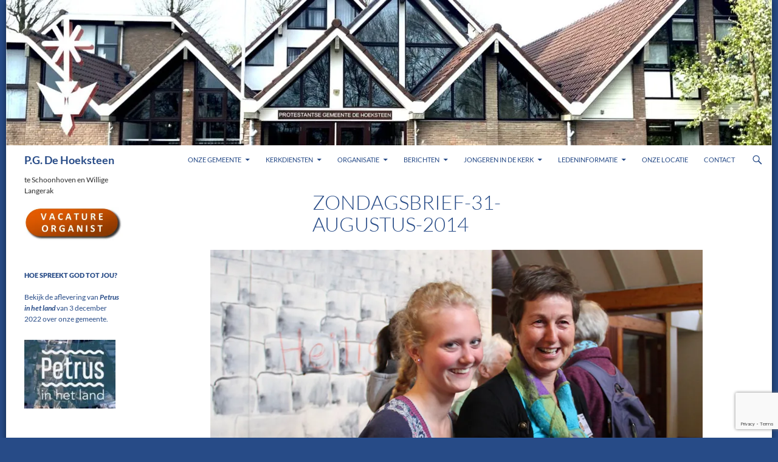

--- FILE ---
content_type: text/html; charset=UTF-8
request_url: https://www.pg-dehoeksteen.nl/zondagsbrief-31-augustus-2014-2/
body_size: 84000
content:
<!DOCTYPE html>
<html lang="nl-NL">
<head>
	<meta charset="UTF-8">
	<meta name="viewport" content="width=device-width, initial-scale=1.0">
	<title>zondagsbrief-31-augustus-2014 | P.G. De Hoeksteen</title>
	<link rel="profile" href="https://gmpg.org/xfn/11">
	<link rel="pingback" href="https://www.pg-dehoeksteen.nl/xmlrpc.php">
	<meta name='robots' content='max-image-preview:large' />
<!-- Jetpack Site Verification Tags -->
<meta name="google-site-verification" content="TfvrgrcClzJf3ShqEZl8xW89tlo3LPNdkpDDyPuLS3Q" />
<link rel='dns-prefetch' href='//stats.wp.com' />
<link rel='dns-prefetch' href='//ajax.googleapis.com' />
<link rel='dns-prefetch' href='//v0.wordpress.com' />
<link rel='preconnect' href='//i0.wp.com' />
<link rel='preconnect' href='//c0.wp.com' />
<link rel="alternate" type="application/rss+xml" title="P.G. De Hoeksteen &raquo; feed" href="https://www.pg-dehoeksteen.nl/feed/" />
<link rel="alternate" type="application/rss+xml" title="P.G. De Hoeksteen &raquo; reacties feed" href="https://www.pg-dehoeksteen.nl/comments/feed/" />
<link rel="alternate" type="application/rss+xml" title="P.G. De Hoeksteen &raquo; zondagsbrief-31-augustus-2014 reacties feed" href="https://www.pg-dehoeksteen.nl/feed/?attachment_id=4336" />
<link rel="alternate" title="oEmbed (JSON)" type="application/json+oembed" href="https://www.pg-dehoeksteen.nl/wp-json/oembed/1.0/embed?url=https%3A%2F%2Fwww.pg-dehoeksteen.nl%2Fzondagsbrief-31-augustus-2014-2%2F" />
<link rel="alternate" title="oEmbed (XML)" type="text/xml+oembed" href="https://www.pg-dehoeksteen.nl/wp-json/oembed/1.0/embed?url=https%3A%2F%2Fwww.pg-dehoeksteen.nl%2Fzondagsbrief-31-augustus-2014-2%2F&#038;format=xml" />
<style id='wp-img-auto-sizes-contain-inline-css'>
img:is([sizes=auto i],[sizes^="auto," i]){contain-intrinsic-size:3000px 1500px}
/*# sourceURL=wp-img-auto-sizes-contain-inline-css */
</style>
<link rel='stylesheet' id='editor_plus-plugin-frontend-style-css' href='https://www.pg-dehoeksteen.nl/wp-content/plugins/editorplus/dist/style-gutenberg-frontend-style.css?ver=6970860a44453' media='' />
<style id='editor_plus-plugin-frontend-style-inline-css'>

    @font-face {
      font-family: 'eplus-icon';
      src: url('https://www.pg-dehoeksteen.nl/wp-content/plugins/editorplus/extensions/icon-inserter/fonts/eplus-icon.eot?xs1351');
      src: url('https://www.pg-dehoeksteen.nl/wp-content/plugins/editorplus/extensions/icon-inserter/fonts/eplus-icon.eot?xs1351#iefix')
          format('embedded-opentype'),
        url('https://www.pg-dehoeksteen.nl/wp-content/plugins/editorplus/extensions/icon-inserter/fonts/eplus-icon.ttf?xs1351') format('truetype'),
        url('https://www.pg-dehoeksteen.nl/wp-content/plugins/editorplus/extensions/icon-inserter/fonts/eplus-icon.woff?xs1351') format('woff'),
        url('https://www.pg-dehoeksteen.nl/wp-content/plugins/editorplus/extensions/icon-inserter/fonts/eplus-icon.svg?xs1351#eplus-icon') format('svg');
      font-weight: normal;
      font-style: normal;
      font-display: block;
    }
/*# sourceURL=editor_plus-plugin-frontend-style-inline-css */
</style>
<link rel='stylesheet' id='twentyfourteen-jetpack-css' href='https://c0.wp.com/p/jetpack/15.4/modules/theme-tools/compat/twentyfourteen.css' media='all' />
<style id='wp-emoji-styles-inline-css'>

	img.wp-smiley, img.emoji {
		display: inline !important;
		border: none !important;
		box-shadow: none !important;
		height: 1em !important;
		width: 1em !important;
		margin: 0 0.07em !important;
		vertical-align: -0.1em !important;
		background: none !important;
		padding: 0 !important;
	}
/*# sourceURL=wp-emoji-styles-inline-css */
</style>
<style id='wp-block-library-inline-css'>
:root{--wp-block-synced-color:#7a00df;--wp-block-synced-color--rgb:122,0,223;--wp-bound-block-color:var(--wp-block-synced-color);--wp-editor-canvas-background:#ddd;--wp-admin-theme-color:#007cba;--wp-admin-theme-color--rgb:0,124,186;--wp-admin-theme-color-darker-10:#006ba1;--wp-admin-theme-color-darker-10--rgb:0,107,160.5;--wp-admin-theme-color-darker-20:#005a87;--wp-admin-theme-color-darker-20--rgb:0,90,135;--wp-admin-border-width-focus:2px}@media (min-resolution:192dpi){:root{--wp-admin-border-width-focus:1.5px}}.wp-element-button{cursor:pointer}:root .has-very-light-gray-background-color{background-color:#eee}:root .has-very-dark-gray-background-color{background-color:#313131}:root .has-very-light-gray-color{color:#eee}:root .has-very-dark-gray-color{color:#313131}:root .has-vivid-green-cyan-to-vivid-cyan-blue-gradient-background{background:linear-gradient(135deg,#00d084,#0693e3)}:root .has-purple-crush-gradient-background{background:linear-gradient(135deg,#34e2e4,#4721fb 50%,#ab1dfe)}:root .has-hazy-dawn-gradient-background{background:linear-gradient(135deg,#faaca8,#dad0ec)}:root .has-subdued-olive-gradient-background{background:linear-gradient(135deg,#fafae1,#67a671)}:root .has-atomic-cream-gradient-background{background:linear-gradient(135deg,#fdd79a,#004a59)}:root .has-nightshade-gradient-background{background:linear-gradient(135deg,#330968,#31cdcf)}:root .has-midnight-gradient-background{background:linear-gradient(135deg,#020381,#2874fc)}:root{--wp--preset--font-size--normal:16px;--wp--preset--font-size--huge:42px}.has-regular-font-size{font-size:1em}.has-larger-font-size{font-size:2.625em}.has-normal-font-size{font-size:var(--wp--preset--font-size--normal)}.has-huge-font-size{font-size:var(--wp--preset--font-size--huge)}.has-text-align-center{text-align:center}.has-text-align-left{text-align:left}.has-text-align-right{text-align:right}.has-fit-text{white-space:nowrap!important}#end-resizable-editor-section{display:none}.aligncenter{clear:both}.items-justified-left{justify-content:flex-start}.items-justified-center{justify-content:center}.items-justified-right{justify-content:flex-end}.items-justified-space-between{justify-content:space-between}.screen-reader-text{border:0;clip-path:inset(50%);height:1px;margin:-1px;overflow:hidden;padding:0;position:absolute;width:1px;word-wrap:normal!important}.screen-reader-text:focus{background-color:#ddd;clip-path:none;color:#444;display:block;font-size:1em;height:auto;left:5px;line-height:normal;padding:15px 23px 14px;text-decoration:none;top:5px;width:auto;z-index:100000}html :where(.has-border-color){border-style:solid}html :where([style*=border-top-color]){border-top-style:solid}html :where([style*=border-right-color]){border-right-style:solid}html :where([style*=border-bottom-color]){border-bottom-style:solid}html :where([style*=border-left-color]){border-left-style:solid}html :where([style*=border-width]){border-style:solid}html :where([style*=border-top-width]){border-top-style:solid}html :where([style*=border-right-width]){border-right-style:solid}html :where([style*=border-bottom-width]){border-bottom-style:solid}html :where([style*=border-left-width]){border-left-style:solid}html :where(img[class*=wp-image-]){height:auto;max-width:100%}:where(figure){margin:0 0 1em}html :where(.is-position-sticky){--wp-admin--admin-bar--position-offset:var(--wp-admin--admin-bar--height,0px)}@media screen and (max-width:600px){html :where(.is-position-sticky){--wp-admin--admin-bar--position-offset:0px}}

/*# sourceURL=wp-block-library-inline-css */
</style><style id='global-styles-inline-css'>
:root{--wp--preset--aspect-ratio--square: 1;--wp--preset--aspect-ratio--4-3: 4/3;--wp--preset--aspect-ratio--3-4: 3/4;--wp--preset--aspect-ratio--3-2: 3/2;--wp--preset--aspect-ratio--2-3: 2/3;--wp--preset--aspect-ratio--16-9: 16/9;--wp--preset--aspect-ratio--9-16: 9/16;--wp--preset--color--black: #ffffff;--wp--preset--color--cyan-bluish-gray: #abb8c3;--wp--preset--color--white: #fff;--wp--preset--color--pale-pink: #f78da7;--wp--preset--color--vivid-red: #cf2e2e;--wp--preset--color--luminous-vivid-orange: #ff6900;--wp--preset--color--luminous-vivid-amber: #fcb900;--wp--preset--color--light-green-cyan: #7bdcb5;--wp--preset--color--vivid-green-cyan: #00d084;--wp--preset--color--pale-cyan-blue: #8ed1fc;--wp--preset--color--vivid-cyan-blue: #0693e3;--wp--preset--color--vivid-purple: #9b51e0;--wp--preset--color--green: #274b87;--wp--preset--color--dark-gray: #2b2b2b;--wp--preset--color--medium-gray: #767676;--wp--preset--color--light-gray: #f5f5f5;--wp--preset--gradient--vivid-cyan-blue-to-vivid-purple: linear-gradient(135deg,rgb(6,147,227) 0%,rgb(155,81,224) 100%);--wp--preset--gradient--light-green-cyan-to-vivid-green-cyan: linear-gradient(135deg,rgb(122,220,180) 0%,rgb(0,208,130) 100%);--wp--preset--gradient--luminous-vivid-amber-to-luminous-vivid-orange: linear-gradient(135deg,rgb(252,185,0) 0%,rgb(255,105,0) 100%);--wp--preset--gradient--luminous-vivid-orange-to-vivid-red: linear-gradient(135deg,rgb(255,105,0) 0%,rgb(207,46,46) 100%);--wp--preset--gradient--very-light-gray-to-cyan-bluish-gray: linear-gradient(135deg,rgb(238,238,238) 0%,rgb(169,184,195) 100%);--wp--preset--gradient--cool-to-warm-spectrum: linear-gradient(135deg,rgb(74,234,220) 0%,rgb(151,120,209) 20%,rgb(207,42,186) 40%,rgb(238,44,130) 60%,rgb(251,105,98) 80%,rgb(254,248,76) 100%);--wp--preset--gradient--blush-light-purple: linear-gradient(135deg,rgb(255,206,236) 0%,rgb(152,150,240) 100%);--wp--preset--gradient--blush-bordeaux: linear-gradient(135deg,rgb(254,205,165) 0%,rgb(254,45,45) 50%,rgb(107,0,62) 100%);--wp--preset--gradient--luminous-dusk: linear-gradient(135deg,rgb(255,203,112) 0%,rgb(199,81,192) 50%,rgb(65,88,208) 100%);--wp--preset--gradient--pale-ocean: linear-gradient(135deg,rgb(255,245,203) 0%,rgb(182,227,212) 50%,rgb(51,167,181) 100%);--wp--preset--gradient--electric-grass: linear-gradient(135deg,rgb(202,248,128) 0%,rgb(113,206,126) 100%);--wp--preset--gradient--midnight: linear-gradient(135deg,rgb(2,3,129) 0%,rgb(40,116,252) 100%);--wp--preset--font-size--small: 13px;--wp--preset--font-size--medium: 20px;--wp--preset--font-size--large: 36px;--wp--preset--font-size--x-large: 42px;--wp--preset--spacing--20: 0.44rem;--wp--preset--spacing--30: 0.67rem;--wp--preset--spacing--40: 1rem;--wp--preset--spacing--50: 1.5rem;--wp--preset--spacing--60: 2.25rem;--wp--preset--spacing--70: 3.38rem;--wp--preset--spacing--80: 5.06rem;--wp--preset--shadow--natural: 6px 6px 9px rgba(0, 0, 0, 0.2);--wp--preset--shadow--deep: 12px 12px 50px rgba(0, 0, 0, 0.4);--wp--preset--shadow--sharp: 6px 6px 0px rgba(0, 0, 0, 0.2);--wp--preset--shadow--outlined: 6px 6px 0px -3px rgb(255, 255, 255), 6px 6px rgb(0, 0, 0);--wp--preset--shadow--crisp: 6px 6px 0px rgb(0, 0, 0);}:where(.is-layout-flex){gap: 0.5em;}:where(.is-layout-grid){gap: 0.5em;}body .is-layout-flex{display: flex;}.is-layout-flex{flex-wrap: wrap;align-items: center;}.is-layout-flex > :is(*, div){margin: 0;}body .is-layout-grid{display: grid;}.is-layout-grid > :is(*, div){margin: 0;}:where(.wp-block-columns.is-layout-flex){gap: 2em;}:where(.wp-block-columns.is-layout-grid){gap: 2em;}:where(.wp-block-post-template.is-layout-flex){gap: 1.25em;}:where(.wp-block-post-template.is-layout-grid){gap: 1.25em;}.has-black-color{color: var(--wp--preset--color--black) !important;}.has-cyan-bluish-gray-color{color: var(--wp--preset--color--cyan-bluish-gray) !important;}.has-white-color{color: var(--wp--preset--color--white) !important;}.has-pale-pink-color{color: var(--wp--preset--color--pale-pink) !important;}.has-vivid-red-color{color: var(--wp--preset--color--vivid-red) !important;}.has-luminous-vivid-orange-color{color: var(--wp--preset--color--luminous-vivid-orange) !important;}.has-luminous-vivid-amber-color{color: var(--wp--preset--color--luminous-vivid-amber) !important;}.has-light-green-cyan-color{color: var(--wp--preset--color--light-green-cyan) !important;}.has-vivid-green-cyan-color{color: var(--wp--preset--color--vivid-green-cyan) !important;}.has-pale-cyan-blue-color{color: var(--wp--preset--color--pale-cyan-blue) !important;}.has-vivid-cyan-blue-color{color: var(--wp--preset--color--vivid-cyan-blue) !important;}.has-vivid-purple-color{color: var(--wp--preset--color--vivid-purple) !important;}.has-black-background-color{background-color: var(--wp--preset--color--black) !important;}.has-cyan-bluish-gray-background-color{background-color: var(--wp--preset--color--cyan-bluish-gray) !important;}.has-white-background-color{background-color: var(--wp--preset--color--white) !important;}.has-pale-pink-background-color{background-color: var(--wp--preset--color--pale-pink) !important;}.has-vivid-red-background-color{background-color: var(--wp--preset--color--vivid-red) !important;}.has-luminous-vivid-orange-background-color{background-color: var(--wp--preset--color--luminous-vivid-orange) !important;}.has-luminous-vivid-amber-background-color{background-color: var(--wp--preset--color--luminous-vivid-amber) !important;}.has-light-green-cyan-background-color{background-color: var(--wp--preset--color--light-green-cyan) !important;}.has-vivid-green-cyan-background-color{background-color: var(--wp--preset--color--vivid-green-cyan) !important;}.has-pale-cyan-blue-background-color{background-color: var(--wp--preset--color--pale-cyan-blue) !important;}.has-vivid-cyan-blue-background-color{background-color: var(--wp--preset--color--vivid-cyan-blue) !important;}.has-vivid-purple-background-color{background-color: var(--wp--preset--color--vivid-purple) !important;}.has-black-border-color{border-color: var(--wp--preset--color--black) !important;}.has-cyan-bluish-gray-border-color{border-color: var(--wp--preset--color--cyan-bluish-gray) !important;}.has-white-border-color{border-color: var(--wp--preset--color--white) !important;}.has-pale-pink-border-color{border-color: var(--wp--preset--color--pale-pink) !important;}.has-vivid-red-border-color{border-color: var(--wp--preset--color--vivid-red) !important;}.has-luminous-vivid-orange-border-color{border-color: var(--wp--preset--color--luminous-vivid-orange) !important;}.has-luminous-vivid-amber-border-color{border-color: var(--wp--preset--color--luminous-vivid-amber) !important;}.has-light-green-cyan-border-color{border-color: var(--wp--preset--color--light-green-cyan) !important;}.has-vivid-green-cyan-border-color{border-color: var(--wp--preset--color--vivid-green-cyan) !important;}.has-pale-cyan-blue-border-color{border-color: var(--wp--preset--color--pale-cyan-blue) !important;}.has-vivid-cyan-blue-border-color{border-color: var(--wp--preset--color--vivid-cyan-blue) !important;}.has-vivid-purple-border-color{border-color: var(--wp--preset--color--vivid-purple) !important;}.has-vivid-cyan-blue-to-vivid-purple-gradient-background{background: var(--wp--preset--gradient--vivid-cyan-blue-to-vivid-purple) !important;}.has-light-green-cyan-to-vivid-green-cyan-gradient-background{background: var(--wp--preset--gradient--light-green-cyan-to-vivid-green-cyan) !important;}.has-luminous-vivid-amber-to-luminous-vivid-orange-gradient-background{background: var(--wp--preset--gradient--luminous-vivid-amber-to-luminous-vivid-orange) !important;}.has-luminous-vivid-orange-to-vivid-red-gradient-background{background: var(--wp--preset--gradient--luminous-vivid-orange-to-vivid-red) !important;}.has-very-light-gray-to-cyan-bluish-gray-gradient-background{background: var(--wp--preset--gradient--very-light-gray-to-cyan-bluish-gray) !important;}.has-cool-to-warm-spectrum-gradient-background{background: var(--wp--preset--gradient--cool-to-warm-spectrum) !important;}.has-blush-light-purple-gradient-background{background: var(--wp--preset--gradient--blush-light-purple) !important;}.has-blush-bordeaux-gradient-background{background: var(--wp--preset--gradient--blush-bordeaux) !important;}.has-luminous-dusk-gradient-background{background: var(--wp--preset--gradient--luminous-dusk) !important;}.has-pale-ocean-gradient-background{background: var(--wp--preset--gradient--pale-ocean) !important;}.has-electric-grass-gradient-background{background: var(--wp--preset--gradient--electric-grass) !important;}.has-midnight-gradient-background{background: var(--wp--preset--gradient--midnight) !important;}.has-small-font-size{font-size: var(--wp--preset--font-size--small) !important;}.has-medium-font-size{font-size: var(--wp--preset--font-size--medium) !important;}.has-large-font-size{font-size: var(--wp--preset--font-size--large) !important;}.has-x-large-font-size{font-size: var(--wp--preset--font-size--x-large) !important;}
/*# sourceURL=global-styles-inline-css */
</style>

<style id='classic-theme-styles-inline-css'>
/*! This file is auto-generated */
.wp-block-button__link{color:#fff;background-color:#32373c;border-radius:9999px;box-shadow:none;text-decoration:none;padding:calc(.667em + 2px) calc(1.333em + 2px);font-size:1.125em}.wp-block-file__button{background:#32373c;color:#fff;text-decoration:none}
/*# sourceURL=/wp-includes/css/classic-themes.min.css */
</style>
<link rel='stylesheet' id='contact-form-7-css' href='https://www.pg-dehoeksteen.nl/wp-content/plugins/contact-form-7/includes/css/styles.css?ver=6.1.4' media='all' />
<link rel='stylesheet' id='theme-my-login-css' href='https://www.pg-dehoeksteen.nl/wp-content/plugins/theme-my-login/assets/styles/theme-my-login.min.css?ver=7.1.14' media='all' />
<link rel='stylesheet' id='jquery-ui-style-css' href='https://ajax.googleapis.com/ajax/libs/jqueryui/1.11.4/themes/ui-darkness/jquery-ui.css?ver=1.11.4' media='all' />
<link rel='stylesheet' id='torro-frontend-css' href='https://www.pg-dehoeksteen.nl/wp-content/plugins/torro-forms/assets/dist/css/frontend.min.css?ver=1.0.4' media='all' />
<link rel='stylesheet' id='twentyfourteen-lato-css' href='https://www.pg-dehoeksteen.nl/wp-content/themes/twentyfourteen/fonts/font-lato.css?ver=20230328' media='all' />
<link rel='stylesheet' id='genericons-css' href='https://c0.wp.com/p/jetpack/15.4/_inc/genericons/genericons/genericons.css' media='all' />
<link rel='stylesheet' id='twentyfourteen-style-css' href='https://www.pg-dehoeksteen.nl/wp-content/themes/twentyfourteen/style.css?ver=20251202' media='all' />
<link rel='stylesheet' id='twentyfourteen-block-style-css' href='https://www.pg-dehoeksteen.nl/wp-content/themes/twentyfourteen/css/blocks.css?ver=20250715' media='all' />
<link rel='stylesheet' id='slider-pro-css' href='https://www.pg-dehoeksteen.nl/wp-content/plugins/cherry-projects/public/assets/css/slider-pro.min.css?ver=1.2.4' media='all' />
<link rel='stylesheet' id='dashicons-css' href='https://c0.wp.com/c/6.9/wp-includes/css/dashicons.min.css' media='all' />
<link rel='stylesheet' id='magnific-popup-css' href='https://www.pg-dehoeksteen.nl/wp-content/plugins/cherry-projects/public/assets/css/magnific-popup.css?ver=1.1.0' media='all' />
<link rel='stylesheet' id='cherry-projects-styles-css' href='https://www.pg-dehoeksteen.nl/wp-content/plugins/cherry-projects/public/assets/css/styles.css?ver=1.2.15' media='all' />
<link rel='stylesheet' id='wp-members-css' href='https://www.pg-dehoeksteen.nl/wp-content/plugins/wp-members/assets/css/forms/generic-no-float.min.css?ver=3.5.5.1' media='all' />
<link rel='stylesheet' id='recent-posts-widget-with-thumbnails-public-style-css' href='https://www.pg-dehoeksteen.nl/wp-content/plugins/recent-posts-widget-with-thumbnails/public.css?ver=7.1.1' media='all' />
<link rel='stylesheet' id='tablepress-default-css' href='https://www.pg-dehoeksteen.nl/wp-content/plugins/tablepress/css/build/default.css?ver=3.2.6' media='all' />
<script src="https://c0.wp.com/c/6.9/wp-includes/js/jquery/jquery.min.js" id="jquery-core-js"></script>
<script src="https://c0.wp.com/c/6.9/wp-includes/js/jquery/jquery-migrate.min.js" id="jquery-migrate-js"></script>
<script src="https://www.pg-dehoeksteen.nl/wp-content/themes/twentyfourteen/js/keyboard-image-navigation.js?ver=20150120" id="twentyfourteen-keyboard-image-navigation-js"></script>
<script src="https://www.pg-dehoeksteen.nl/wp-content/themes/twentyfourteen/js/functions.js?ver=20250729" id="twentyfourteen-script-js" defer data-wp-strategy="defer"></script>
<link rel="https://api.w.org/" href="https://www.pg-dehoeksteen.nl/wp-json/" /><link rel="alternate" title="JSON" type="application/json" href="https://www.pg-dehoeksteen.nl/wp-json/wp/v2/media/4336" /><link rel="EditURI" type="application/rsd+xml" title="RSD" href="https://www.pg-dehoeksteen.nl/xmlrpc.php?rsd" />
<meta name="generator" content="WordPress 6.9" />
<link rel="canonical" href="https://www.pg-dehoeksteen.nl/zondagsbrief-31-augustus-2014-2/" />
<link rel='shortlink' href='https://wp.me/a5j1LH-17W' />
<style id="fourteen-colors" type="text/css">/* Custom Contrast Color */
		.site:before,
		#secondary,
		.site-header,
		.site-footer,
		.menu-toggle,
		.featured-content,
		.featured-content .entry-header,
		.slider-direction-nav a,
		.ie8 .featured-content,
		.ie8 .site:before,
		.has-black-background-color {
			background-color: #ffffff;
		}

		.has-black-color {
			color: #ffffff;
		}

		.grid .featured-content .entry-header,
		.ie8 .grid .featured-content .entry-header {
			border-color: #ffffff;
		}

		.slider-control-paging a:before {
			background-color: rgba(255,255,255,.33);
		}

		.hentry .mejs-mediaelement,
		.widget .mejs-mediaelement,
 		.hentry .mejs-container .mejs-controls,
 		.widget .mejs-container .mejs-controls {
			background: #ffffff;
		}

		/* Player controls need separation from the contrast background */
		.primary-sidebar .mejs-controls,
		.site-footer .mejs-controls {
			border: 1px solid;
		}
		
			.site-description,
			.secondary-navigation a,
			.widget,
			.widget a,
			.widget-title,
			.widget-title a,
			.widget_calendar caption,
			.site-header a,
			.site-title a,
			.site-title a:hover,
			.menu-toggle:before,
			.site-footer,
			.site-footer a,
			.featured-content a,
			.featured-content .entry-meta,
			.slider-direction-nav a:before,
			.hentry .mejs-container .mejs-controls .mejs-time span,
			.widget .mejs-container .mejs-controls .mejs-time span,
			.hentry .mejs-controls .mejs-button button,
			.widget .mejs-controls .mejs-button button {
				color: #2b2b2b;
			}

			@media screen and (min-width: 783px) {
				.primary-navigation ul ul a {
					color: #fff;
				}
			}

			@media screen and (min-width: 1008px) {
				.secondary-navigation ul ul a,
				.secondary-navigation li:hover > a,
				.secondary-navigation li.focus > a {
					color: #fff;
				}
			}

			.widget_calendar tbody a,
			.site-footer .widget_calendar tbody a,
			.slider-direction-nav a:hover:before {
				color: #fff;
			}

			.slider-control-paging a:before {
				background-color: rgba(0, 0, 0, .33);
			}

			.featured-content {
				background-image: url(https://www.pg-dehoeksteen.nl/wp-content/plugins/fourteen-colors/pattern-dark-inverse.svg);
			}

			.site-navigation li,
			#secondary,
			.secondary-navigation,
			.secondary-navigation li,
			.widget table,
			.widget th,
			.widget td,
			.widget_archive li,
			.widget_categories li,
			.widget_links li,
			.widget_meta li,
			.widget_nav_menu li,
			.widget_pages li,
			.widget_recent_comments li,
			.widget_recent_entries li,
			.widget_text li,
			.widget_categories li ul,
			.widget_nav_menu li ul,
			.widget_pages li ul,
			.widget_text li ul,
			.widget abbr[title] {
				border-color: rgba(0, 0, 0, .2);
			}

			.widget input,
			.widget textarea {
				background-color: rgba(0, 0, 0, .02);
				border-color: rgba(0, 0, 0, .2);
				color: #000;
			}

			.widget input:focus, .widget textarea:focus {
				border-color: rgba(0, 0, 0, 0.4);
			}

			.widget_twentyfourteen_ephemera .entry-meta a {
				color: rgba(0, 0, 0, 0.7);
			}

			.widget_twentyfourteen_ephemera > ol > li {
				border-bottom-color: rgba(0, 0, 0, 0.2);
			}

			#supplementary + .site-info {
				border-top: 1px solid rgba(0, 0, 0, 0.2);
			}

			.hentry .mejs-controls .mejs-time-rail .mejs-time-total,
			.widget .mejs-controls .mejs-time-rail .mejs-time-total,
			.hentry .mejs-controls .mejs-horizontal-volume-slider .mejs-horizontal-volume-total,
			.widget .mejs-controls .mejs-horizontal-volume-slider .mejs-horizontal-volume-total {
				background: rgba(0,0,0,.3);
			}

			.hentry .mejs-controls .mejs-time-rail .mejs-time-loaded,
			.widget .mejs-controls .mejs-time-rail .mejs-time-loaded,
			.hentry .mejs-controls .mejs-horizontal-volume-slider .mejs-horizontal-volume-current,
			.widget .mejs-controls .mejs-horizontal-volume-slider .mejs-horizontal-volume-current {
				background-color: #2b2b2b;
			}

			/* Override the site title color option with an over-qualified selector, as the option is hidden. */
			h1.site-title a {
				color: #2b2b2b;
			}
		
		.menu-toggle:active,
		.menu-toggle:focus,
		.menu-toggle:hover {
			background-color: #ffffff;
		}
		/* Custom accent color. */
		button,
		.button,
		.contributor-posts-link,
		input[type="button"],
		input[type="reset"],
		input[type="submit"],
		.search-toggle,
		.hentry .mejs-controls .mejs-time-rail .mejs-time-current,
		.widget .mejs-controls .mejs-time-rail .mejs-time-current,
		.hentry .mejs-overlay:hover .mejs-overlay-button,
		.widget .mejs-overlay:hover .mejs-overlay-button,
		.widget button,
		.widget .button,
		.widget input[type="button"],
		.widget input[type="reset"],
		.widget input[type="submit"],
		.widget_calendar tbody a,
		.content-sidebar .widget input[type="button"],
		.content-sidebar .widget input[type="reset"],
		.content-sidebar .widget input[type="submit"],
		.slider-control-paging .slider-active:before,
		.slider-control-paging .slider-active:hover:before,
		.slider-direction-nav a:hover,
		.ie8 .primary-navigation ul ul,
		.ie8 .secondary-navigation ul ul,
		.ie8 .primary-navigation li:hover > a,
		.ie8 .primary-navigation li.focus > a,
		.ie8 .secondary-navigation li:hover > a,
		.ie8 .secondary-navigation li.focus > a,
		.wp-block-file .wp-block-file__button,
		.wp-block-button__link,
		.has-green-background-color {
			background-color: #274b87;
		}

		.site-navigation a:hover,
		.is-style-outline .wp-block-button__link:not(.has-text-color),
		.has-green-color {
			color: #274b87;
		}

		::-moz-selection {
			background: #274b87;
		}

		::selection {
			background: #274b87;
		}

		.paging-navigation .page-numbers.current {
			border-color: #274b87;
		}

		@media screen and (min-width: 782px) {
			.primary-navigation li:hover > a,
			.primary-navigation li.focus > a,
			.primary-navigation ul ul {
				background-color: #274b87;
			}
		}

		@media screen and (min-width: 1008px) {
			.secondary-navigation li:hover > a,
			.secondary-navigation li.focus > a,
			.secondary-navigation ul ul {
				background-color: #274b87;
			}
		}
	
			.contributor-posts-link,
			button,
			.button,
			input[type="button"],
			input[type="reset"],
			input[type="submit"],
			.search-toggle:before,
			.hentry .mejs-overlay:hover .mejs-overlay-button,
			.widget .mejs-overlay:hover .mejs-overlay-button,
			.widget button,
			.widget .button,
			.widget input[type="button"],
			.widget input[type="reset"],
			.widget input[type="submit"],
			.widget_calendar tbody a,
			.widget_calendar tbody a:hover,
			.site-footer .widget_calendar tbody a,
			.content-sidebar .widget input[type="button"],
			.content-sidebar .widget input[type="reset"],
			.content-sidebar .widget input[type="submit"],
			button:hover,
			button:focus,
			.button:hover,
			.button:focus,
			.widget a.button:hover,
			.widget a.button:focus,
			.widget a.button:active,
			.content-sidebar .widget a.button,
			.content-sidebar .widget a.button:hover,
			.content-sidebar .widget a.button:focus,
			.content-sidebar .widget a.button:active,
			.contributor-posts-link:hover,
			.contributor-posts-link:active,
			input[type="button"]:hover,
			input[type="button"]:focus,
			input[type="reset"]:hover,
			input[type="reset"]:focus,
			input[type="submit"]:hover,
			input[type="submit"]:focus,
			.slider-direction-nav a:hover:before {
				color: #fff;
			}

			@media screen and (min-width: 782px) {
				.primary-navigation ul ul a,
				.primary-navigation li:hover > a,
				.primary-navigation li.focus > a,
				.primary-navigation ul ul {
					color: #fff;
				}
			}

			@media screen and (min-width: 1008px) {
				.secondary-navigation ul ul a,
				.secondary-navigation li:hover > a,
				.secondary-navigation li.focus > a,
				.secondary-navigation ul ul {
					color: #fff;
				}
			}
		
		/* Generated variants of custom accent color. */
		a,
		.content-sidebar .widget a {
			color: #274b87;
		}

		.contributor-posts-link:hover,
		.button:hover,
		.button:focus,
		.slider-control-paging a:hover:before,
		.search-toggle:hover,
		.search-toggle.active,
		.search-box,
		.widget_calendar tbody a:hover,
		button:hover,
		button:focus,
		input[type="button"]:hover,
		input[type="button"]:focus,
		input[type="reset"]:hover,
		input[type="reset"]:focus,
		input[type="submit"]:hover,
		input[type="submit"]:focus,
		.widget button:hover,
		.widget .button:hover,
		.widget button:focus,
		.widget .button:focus,
		.widget input[type="button"]:hover,
		.widget input[type="button"]:focus,
		.widget input[type="reset"]:hover,
		.widget input[type="reset"]:focus,
		.widget input[type="submit"]:hover,
		.widget input[type="submit"]:focus,
		.content-sidebar .widget input[type="button"]:hover,
		.content-sidebar .widget input[type="button"]:focus,
		.content-sidebar .widget input[type="reset"]:hover,
		.content-sidebar .widget input[type="reset"]:focus,
		.content-sidebar .widget input[type="submit"]:hover,
		.content-sidebar .widget input[type="submit"]:focus,
		.ie8 .primary-navigation ul ul a:hover,
		.ie8 .primary-navigation ul ul li.focus > a,
		.ie8 .secondary-navigation ul ul a:hover,
		.ie8 .secondary-navigation ul ul li.focus > a,
		.wp-block-file .wp-block-file__button:hover,
		.wp-block-file .wp-block-file__button:focus,
		.wp-block-button__link:not(.has-text-color):hover,
		.wp-block-button__link:not(.has-text-color):focus,
		.is-style-outline .wp-block-button__link:not(.has-text-color):hover,
		.is-style-outline .wp-block-button__link:not(.has-text-color):focus {
			background-color: #4468a4;
		}

		.featured-content a:hover,
		.featured-content .entry-title a:hover,
		.widget a:hover,
		.widget-title a:hover,
		.widget_twentyfourteen_ephemera .entry-meta a:hover,
		.hentry .mejs-controls .mejs-button button:hover,
		.widget .mejs-controls .mejs-button button:hover,
		.site-info a:hover,
		.featured-content a:hover,
		.wp-block-latest-comments_comment-meta a:hover,
		.wp-block-latest-comments_comment-meta a:focus {
			color: #4468a4;
		}

		a:active,
		a:hover,
		.entry-title a:hover,
		.entry-meta a:hover,
		.cat-links a:hover,
		.entry-content .edit-link a:hover,
		.post-navigation a:hover,
		.image-navigation a:hover,
		.comment-author a:hover,
		.comment-list .pingback a:hover,
		.comment-list .trackback a:hover,
		.comment-metadata a:hover,
		.comment-reply-title small a:hover,
		.content-sidebar .widget a:hover,
		.content-sidebar .widget .widget-title a:hover,
		.content-sidebar .widget_twentyfourteen_ephemera .entry-meta a:hover {
			color: #4468a4;
		}

		.page-links a:hover,
		.paging-navigation a:hover {
			border-color: #4468a4;
		}

		.entry-meta .tag-links a:hover:before {
			border-right-color: #4468a4;
		}

		.page-links a:hover,
		.entry-meta .tag-links a:hover {
			background-color: #4468a4;
		}

		@media screen and (min-width: 782px) {
			.primary-navigation ul ul a:hover,
			.primary-navigation ul ul li.focus > a {
				background-color: #4468a4;
			}
		}

		@media screen and (min-width: 1008px) {
			.secondary-navigation ul ul a:hover,
			.secondary-navigation ul ul li.focus > a {
				background-color: #4468a4;
			}
		}

		button:active,
		.button:active,
		.contributor-posts-link:active,
		input[type="button"]:active,
		input[type="reset"]:active,
		input[type="submit"]:active,
		.widget input[type="button"]:active,
		.widget input[type="reset"]:active,
		.widget input[type="submit"]:active,
		.content-sidebar .widget input[type="button"]:active,
		.content-sidebar .widget input[type="reset"]:active,
		.content-sidebar .widget input[type="submit"]:active,
		.wp-block-file .wp-block-file__button:active,
		.wp-block-button__link:active {
			background-color: #587cb8;
		}

		.site-navigation .current_page_item > a,
		.site-navigation .current_page_ancestor > a,
		.site-navigation .current-menu-item > a,
		.site-navigation .current-menu-ancestor > a {
			color: #587cb8;
		}
	</style><!--[if (gte IE 6)&(lte IE 8)]>
<script src="https://www.pg-dehoeksteen.nl/wp-content/plugins/fourteen-extended/js/selectivizr.js"></script>
<noscript><link rel="stylesheet" href="[fallback css]" /></noscript>
<![endif]-->
    <style>@media screen and (min-width: 783px){.primary-navigation{float: right;margin-left: 20px;}a { transition: all .5s ease; }}</style>
    <style>.site {margin: 0 auto;max-width: 1260px;width: 100%;}.site-header{max-width: 1260px;}
		@media screen and (min-width: 1110px) {.archive-header,.comments-area,.image-navigation,.page-header,.page-content,.post-navigation,.site-content .entry-header,
	    .site-content .entry-content,.site-content .entry-summary,.site-content footer.entry-meta{padding-left: 55px;}}</style>
    <style>
	    .site-content .entry-header,.site-content .entry-content,.site-content .entry-summary,.site-content .entry-meta,.page-content 
		{max-width: 474px;}.comments-area{max-width: 474px;}.post-navigation, .image-navigation{max-width: 474px;}</style>
	<style>.content-sidebar{display:none}.full-width.singular .site-content .hentry .post-thumbnail img{width:100%;}</style>
    <style>.content-area{padding-top: 28px;}.content-sidebar{padding-top: 28px;}
		@media screen and (min-width: 846px) {.content-area,.content-sidebar{padding-top: 28px;}}</style>
    <style>.hentry{max-width: 1260px;}
	    img.size-full,img.size-large,.wp-post-image,.post-thumbnail img,.site-content .post-thumbnail img{max-height: 572px;}
	</style>
	
    <style>
	    .site-content .post-thumbnail{background:none;}.site-content a.post-thumbnail:hover{background-color:transparent;}
		.site-content .post-thumbnail img{width:100%;}
	</style>
    <style>
		.slider .featured-content .hentry{max-height: 400px;}.slider .featured-content{max-width: 1600px;
		margin: 0px auto;}.slider .featured-content .post-thumbnail img{max-width: 1600px;width: 100%;}
		.slider .featured-content .post-thumbnail{background:none;}.slider .featured-content a.post-thumbnail:hover{background-color:transparent;}
	</style>
    <style>.featured-content{background:none;}</style>
	<style>img#wpstats{display:none}</style>
		<script type="text/javascript" src="https://www.pg-dehoeksteen.nl/wp-content/plugins/si-captcha-for-wordpress/captcha/si_captcha.js?ver=1768982026"></script>
<!-- begin SI CAPTCHA Anti-Spam - login/register form style -->
<style type="text/css">
.si_captcha_small { width:175px; height:45px; padding-top:10px; padding-bottom:10px; }
.si_captcha_large { width:250px; height:60px; padding-top:10px; padding-bottom:10px; }
img#si_image_com { border-style:none; margin:0; padding-right:5px; float:left; }
img#si_image_reg { border-style:none; margin:0; padding-right:5px; float:left; }
img#si_image_log { border-style:none; margin:0; padding-right:5px; float:left; }
img#si_image_side_login { border-style:none; margin:0; padding-right:5px; float:left; }
img#si_image_checkout { border-style:none; margin:0; padding-right:5px; float:left; }
img#si_image_jetpack { border-style:none; margin:0; padding-right:5px; float:left; }
img#si_image_bbpress_topic { border-style:none; margin:0; padding-right:5px; float:left; }
.si_captcha_refresh { border-style:none; margin:0; vertical-align:bottom; }
div#si_captcha_input { display:block; padding-top:15px; padding-bottom:5px; }
label#si_captcha_code_label { margin:0; }
input#si_captcha_code_input { width:65px; }
p#si_captcha_code_p { clear: left; padding-top:10px; }
.si-captcha-jetpack-error { color:#DC3232; }
</style>
<!-- end SI CAPTCHA Anti-Spam - login/register form style -->
		<style type="text/css" id="twentyfourteen-header-css">
				.site-title a {
			color: #274b87;
		}
		</style>
		<style id="custom-background-css">
body.custom-background { background-color: #274b87; }
</style>
	<link rel="icon" href="https://i0.wp.com/www.pg-dehoeksteen.nl/wp-content/uploads/2016/07/cropped-hoeksteen_logo_3_blauw_square.jpg?fit=32%2C32&#038;ssl=1" sizes="32x32" />
<link rel="icon" href="https://i0.wp.com/www.pg-dehoeksteen.nl/wp-content/uploads/2016/07/cropped-hoeksteen_logo_3_blauw_square.jpg?fit=192%2C192&#038;ssl=1" sizes="192x192" />
<link rel="apple-touch-icon" href="https://i0.wp.com/www.pg-dehoeksteen.nl/wp-content/uploads/2016/07/cropped-hoeksteen_logo_3_blauw_square.jpg?fit=180%2C180&#038;ssl=1" />
<meta name="msapplication-TileImage" content="https://i0.wp.com/www.pg-dehoeksteen.nl/wp-content/uploads/2016/07/cropped-hoeksteen_logo_3_blauw_square.jpg?fit=270%2C270&#038;ssl=1" />
		<style id="wp-custom-css">
			/*
Je kunt hier je eigen CSS toevoegen.

Klik op het help icoon om meer te leren.
*/
.entry-meta, .entry-meta {
display:none;
}

.site-info {
display: none;
}

/* de volgende 4 blokken zijn voor het fixen van Gebruikersnaam of Wachtwoord */
#wp-members p::after {
    content: "";
    display: block;
    clear: both;
}

#wp-members p.err::after {
    content: "";
    display: block;
    clear: both;
}

#wp-members label[for="username"] {
		visibility: hidden;
}

#wp-members label[for="username"]:after {
		content: "Gebruikersnaam of e-mail";
		display: block;
		visibility: visible;
}

/* schaduw om cookiebanner */
#catapult-cookie-bar {
	box-shadow: 0px 0px 5px 0px rgba(0,0,0,0.5);
}

/* schaduw om pagina */
#page {
	box-shadow: 0px 0px 10px 0px rgba(0,0,0,0.5);
}		</style>
		<!-- ## NXS/OG ## --><!-- ## NXSOGTAGS ## --><!-- ## NXS/OG ## -->

<!-- Styles cached and displayed inline for speed. Generated by http://stylesplugin.com -->
<style type="text/css" id="styles-plugin-css">
@import "//fonts.googleapis.com/css?family=Lato\3a100,100italic,300,300italic,regular,italic,700,700italic,900,900italic";.styles .grid .featured-content .entry-header,.styles .featured-content .entry-header{border-color:#fff!important}.styles .slider-control-paging{background-color:#fff}.styles .slider-control-paging a:hover:before{background-color:#274b87}.styles .slider-control-paging .slider-active:before,.styles .slider-control-paging .slider-active:hover:before{background-color:#274b87}.styles .search-toggle,.styles .search-box,.styles .search-toggle.active{background-color:#fff}.styles .search-toggle:hover{background-color:#4773bc}.styles .search-toggle:before{color:#274b87}.styles #page{font-family:Lato;color:#000}.styles #page a{color:#274b87}.styles #page #masthead{background:#fff url()}.styles #page .site-title a{color:#274b87!important}.styles #page .site-title a:hover{color:#274b87!important}.styles #masthead .primary-navigation li a,.styles #masthead .primary-navigation li > a{color:#274b87}.styles #masthead .primary-navigation li a:hover,.styles #masthead .primary-navigation li:hover > a{color:#fff}.styles .primary-navigation ul ul,.styles .primary-navigation ul ul a:hover,.styles .primary-navigation ul ul li.focus > a,.styles .primary-navigation li:hover > a,.styles .primary-navigation li > a:hover,.styles .primary-navigation li.focus > a,.styles .primary-navigation li.focus > a{background-color:#274b87}.styles .site-navigation .current-menu-item > a,.styles .site-navigation .current-menu-ancestor > a,.styles .site-navigation .current_page_item > a,.styles .site-navigation .current_page_ancestor > a{color:#d93!important}.styles .site-navigation .current-menu-item > a,.styles .site-navigation .current-menu-ancestor > a:hover,.styles .site-navigation .current_page_item > a:hover,.styles .site-navigation .current_page_ancestor > a:hover{color:#274b87!important;background-color:#fff!important}.styles #masthead .primary-navigation li li a{color:#fff}.styles #masthead .primary-navigation li li a:hover{color:#fff}.styles .primary-navigation li li a{background-color:#274b87}.styles .primary-navigation li li a:hover{background-color:#4773bc}.styles #secondary .secondary-navigation li:hover > a,.styles .secondary-navigation li.focus > a{color:#fff}.styles .secondary-navigation ul ul,.styles .secondary-navigation ul ul a:hover,.styles .secondary-navigation ul ul li.focus > a,.styles .secondary-navigation li:hover > a,.styles .secondary-navigation li > a:hover,.styles .secondary-navigation li.focus > a,.styles .secondary-navigation li.focus > a{background-color:#274b87}.styles #secondary .secondary-navigation li li a{color:#fff}.styles .secondary-navigation ul ul a:hover,.styles .secondary-navigation ul ul li.focus > a{background-color:#5583e0}.styles .site-content h1{color:#274b87}.styles .site-content h2{font-size:18px;color:#274b87}.styles .site-content h3{font-size:16px;color:#274b87}.styles .site-content h4{color:#274b87}.styles .site-content h5{color:#274b87}.styles .site-content p,.styles #page .site-content p a,.styles #respond p{font-family:Lato}.styles .site-content pre,.styles .comment-content pre,.styles .site-content code,.styles .comment-content code{font-family:Lato}.styles .entry-meta{color:#fff}.styles #page .entry-meta a{color:#000}.styles .entry-meta .tag-links a{background-color:#cecece}.styles .entry-meta .tag-links a:hover{background-color:#cecece}.styles .comment-content pre,.styles .comment-content code{color:#000}.styles #respond h3#reply-title{font-family:Lato}.styles #respond p,.styles p.no-comments{font-family:Lato}.styles #commentform a{color:#000}.styles #respond label{font-family:Lato;color:#000}.styles #respond textarea,.styles #respond input[type='text'],.styles #respond input[type='email'],.styles #respond input[type='url']{font-family:Lato;color:#000;background-color:#fff}.styles #respond textarea:focus,.styles #respond input[type='text']:focus,.styles #respond input[type='email']:focus,.styles #respond input[type='url']:focus{background-color:#fff}.styles #respond textarea,.styles #respond input[type='text'],.styles #respond input[type='email'],.styles #respond input[type='url']{border-color:#000}.styles .site:before,.styles #secondary{background-color:#fff}.styles .primary-sidebar .widget-title{color:#274b87}.styles .primary-sidebar .widget{color:#000}.styles .primary-sidebar .widget a{color:#274b87!important}.styles .primary-sidebar #wp-calendar thead th{color:#fff}.styles .content-sidebar .widget .widget-title{border-top-color:#647fae}.styles .content-sidebar .widget-title{color:#274b87}.styles .content-sidebar .widget,.styles .content-sidebar .widget_twentyfourteen_ephemera .entry-meta{color:#000}.styles .footer-sidebar .widget-title,.styles .widget_calendar caption{color:#274b87}.styles .footer-sidebar .widget,.styles footer-sidebar .widget ul li{color:#000}.styles .site-footer{background-color:#fff}.styles #page .site-info{color:#000}
</style>
</head>

<body class="attachment wp-singular attachment-template-default single single-attachment postid-4336 attachmentid-4336 attachment-jpeg custom-background wp-embed-responsive wp-theme-twentyfourteen full-width eplus_styles styles header-image footer-widgets singular">
<a class="screen-reader-text skip-link" href="#content">
	Ga naar de inhoud</a>
<div id="page" class="hfeed site">
			<div id="site-header">
		<a href="https://www.pg-dehoeksteen.nl/" rel="home" >
			<img src="https://www.pg-dehoeksteen.nl/wp-content/uploads/2024/04/cropped-Header-voorkant-wit-1-scaled-1.jpg" width="1260" height="239" alt="P.G. De Hoeksteen" srcset="https://i0.wp.com/www.pg-dehoeksteen.nl/wp-content/uploads/2024/04/cropped-Header-voorkant-wit-1-scaled-1.jpg?w=1260&amp;ssl=1 1260w, https://i0.wp.com/www.pg-dehoeksteen.nl/wp-content/uploads/2024/04/cropped-Header-voorkant-wit-1-scaled-1.jpg?resize=300%2C57&amp;ssl=1 300w, https://i0.wp.com/www.pg-dehoeksteen.nl/wp-content/uploads/2024/04/cropped-Header-voorkant-wit-1-scaled-1.jpg?resize=1024%2C194&amp;ssl=1 1024w, https://i0.wp.com/www.pg-dehoeksteen.nl/wp-content/uploads/2024/04/cropped-Header-voorkant-wit-1-scaled-1.jpg?resize=768%2C146&amp;ssl=1 768w" sizes="(max-width: 1260px) 100vw, 1260px" decoding="async" fetchpriority="high" />		</a>
	</div>
	
	<header id="masthead" class="site-header">
		<div class="header-main">
							<h1 class="site-title"><a href="https://www.pg-dehoeksteen.nl/" rel="home" >P.G. De Hoeksteen</a></h1>
			
			<div class="search-toggle">
				<a href="#search-container" class="screen-reader-text" aria-expanded="false" aria-controls="search-container">
					Zoeken				</a>
			</div>

			<nav id="primary-navigation" class="site-navigation primary-navigation">
				<button class="menu-toggle">Primair menu</button>
				<div class="menu-header-container"><ul id="primary-menu" class="nav-menu"><li id="menu-item-14502" class="menu-item menu-item-type-post_type menu-item-object-page menu-item-home menu-item-has-children menu-item-14502"><a href="https://www.pg-dehoeksteen.nl/">Onze gemeente</a>
<ul class="sub-menu">
	<li id="menu-item-14507" class="menu-item menu-item-type-post_type menu-item-object-page menu-item-14507"><a href="https://www.pg-dehoeksteen.nl/kern-van-ons-gemeente-zijn/missie-en-visie/">Missie en Visie</a></li>
	<li id="menu-item-14509" class="menu-item menu-item-type-post_type menu-item-object-page menu-item-has-children menu-item-14509"><a href="https://www.pg-dehoeksteen.nl/kern-van-ons-gemeente-zijn/predikanten/">Predikanten</a>
	<ul class="sub-menu">
		<li id="menu-item-31483" class="menu-item menu-item-type-post_type menu-item-object-page menu-item-31483"><a href="https://www.pg-dehoeksteen.nl/wijkindeling/">Wijkindeling</a></li>
	</ul>
</li>
	<li id="menu-item-14515" class="menu-item menu-item-type-post_type menu-item-object-page menu-item-has-children menu-item-14515"><a href="https://www.pg-dehoeksteen.nl/kern-van-ons-gemeente-zijn/vorming-en-toerusting/">Vorming en toerusting</a>
	<ul class="sub-menu">
		<li id="menu-item-26067" class="menu-item menu-item-type-post_type menu-item-object-page menu-item-26067"><a href="https://www.pg-dehoeksteen.nl/gebedsmoment/">Gebedsmoment</a></li>
	</ul>
</li>
	<li id="menu-item-19464" class="menu-item menu-item-type-post_type menu-item-object-page menu-item-19464"><a href="https://www.pg-dehoeksteen.nl/marx/">Marx vriendenkring</a></li>
	<li id="menu-item-14508" class="menu-item menu-item-type-post_type menu-item-object-page menu-item-14508"><a href="https://www.pg-dehoeksteen.nl/kern-van-ons-gemeente-zijn/potsdam/">Potsdam</a></li>
	<li id="menu-item-14505" class="menu-item menu-item-type-post_type menu-item-object-page menu-item-14505"><a href="https://www.pg-dehoeksteen.nl/kern-van-ons-gemeente-zijn/geschiedenis-van-pg-de-hoeksteen/">Geschiedenis</a></li>
</ul>
</li>
<li id="menu-item-14492" class="menu-item menu-item-type-post_type menu-item-object-page menu-item-has-children menu-item-14492"><a href="https://www.pg-dehoeksteen.nl/kerkdiensten/">Kerkdiensten</a>
<ul class="sub-menu">
	<li id="menu-item-14912" class="menu-item menu-item-type-post_type menu-item-object-page menu-item-has-children menu-item-14912"><a href="https://www.pg-dehoeksteen.nl/kerkdiensten/">Overzicht</a>
	<ul class="sub-menu">
		<li id="menu-item-25550" class="menu-item menu-item-type-post_type menu-item-object-page menu-item-25550"><a href="https://www.pg-dehoeksteen.nl/oecumenisch-leesrooster/">Oecumenisch leesrooster</a></li>
	</ul>
</li>
	<li id="menu-item-27195" class="menu-item menu-item-type-post_type menu-item-object-page menu-item-27195"><a href="https://www.pg-dehoeksteen.nl/antependia/">Antependia</a></li>
	<li id="menu-item-15519" class="menu-item menu-item-type-post_type menu-item-object-page menu-item-15519"><a href="https://www.pg-dehoeksteen.nl/bijzondere-diensten/">Bijzondere diensten</a></li>
	<li id="menu-item-20288" class="menu-item menu-item-type-post_type menu-item-object-page menu-item-20288"><a href="https://www.pg-dehoeksteen.nl/digitaal-collecteren/">Digitaal collecteren</a></li>
	<li id="menu-item-18175" class="menu-item menu-item-type-post_type menu-item-object-page menu-item-18175"><a href="https://www.pg-dehoeksteen.nl/online-kerkdiensten1/">Online kerkdiensten</a></li>
</ul>
</li>
<li id="menu-item-14911" class="menu-item menu-item-type-post_type menu-item-object-page menu-item-has-children menu-item-14911"><a href="https://www.pg-dehoeksteen.nl/kern-van-ons-gemeente-zijn/kerkenraad/">Organisatie</a>
<ul class="sub-menu">
	<li id="menu-item-27266" class="menu-item menu-item-type-post_type menu-item-object-page menu-item-27266"><a href="https://www.pg-dehoeksteen.nl/de-kerkenraad/">Kerkenraad</a></li>
	<li id="menu-item-14516" class="menu-item menu-item-type-post_type menu-item-object-page menu-item-has-children menu-item-14516"><a href="https://www.pg-dehoeksteen.nl/kern-van-ons-gemeente-zijn/kerkrentmeesters/">Kerkrentmeesters</a>
	<ul class="sub-menu">
		<li id="menu-item-15526" class="menu-item menu-item-type-post_type menu-item-object-page menu-item-15526"><a href="https://www.pg-dehoeksteen.nl/activiteitencomissie/">ActiviteitenComissie</a></li>
	</ul>
</li>
	<li id="menu-item-14513" class="menu-item menu-item-type-post_type menu-item-object-page menu-item-has-children menu-item-14513"><a href="https://www.pg-dehoeksteen.nl/diaconie/">Diaconaal college</a>
	<ul class="sub-menu">
		<li id="menu-item-26374" class="menu-item menu-item-type-post_type menu-item-object-page menu-item-26374"><a href="https://www.pg-dehoeksteen.nl/hulp-nodig/">Hulp nodig?!</a></li>
		<li id="menu-item-14511" class="menu-item menu-item-type-post_type menu-item-object-page menu-item-14511"><a href="https://www.pg-dehoeksteen.nl/kern-van-ons-gemeente-zijn/zwo/">ZWO-commissie</a></li>
	</ul>
</li>
	<li id="menu-item-15071" class="menu-item menu-item-type-post_type menu-item-object-page menu-item-15071"><a href="https://www.pg-dehoeksteen.nl/pastoraal-college/">Pastoraal college</a></li>
	<li id="menu-item-14504" class="menu-item menu-item-type-post_type menu-item-object-page menu-item-has-children menu-item-14504"><a href="https://www.pg-dehoeksteen.nl/erediensten/">Taakgroep Erediensten</a>
	<ul class="sub-menu">
		<li id="menu-item-14517" class="menu-item menu-item-type-post_type menu-item-object-page menu-item-14517"><a href="https://www.pg-dehoeksteen.nl/kern-van-ons-gemeente-zijn/cantorij/">Cantorij</a></li>
		<li id="menu-item-15522" class="menu-item menu-item-type-post_type menu-item-object-page menu-item-15522"><a href="https://www.pg-dehoeksteen.nl/hoeksteenband/">Hoeksteenband</a></li>
	</ul>
</li>
	<li id="menu-item-25215" class="menu-item menu-item-type-post_type menu-item-object-page menu-item-25215"><a href="https://www.pg-dehoeksteen.nl/preventiebeleid/">Preventiebeleid</a></li>
	<li id="menu-item-22135" class="menu-item menu-item-type-post_type menu-item-object-page menu-item-22135"><a href="https://www.pg-dehoeksteen.nl/vertrouwenspersoon/">Vertrouwenspersoon</a></li>
</ul>
</li>
<li id="menu-item-21218" class="menu-item menu-item-type-post_type menu-item-object-page current_page_parent menu-item-has-children menu-item-21218"><a href="https://www.pg-dehoeksteen.nl/berichten/">Berichten</a>
<ul class="sub-menu">
	<li id="menu-item-31806" class="menu-item menu-item-type-post_type menu-item-object-page menu-item-31806"><a href="https://www.pg-dehoeksteen.nl/vacature-organist/">Vacature organist</a></li>
	<li id="menu-item-31663" class="menu-item menu-item-type-post_type menu-item-object-page menu-item-31663"><a href="https://www.pg-dehoeksteen.nl/voorjaarsproject-revive/">Voorjaarsproject Revive</a></li>
	<li id="menu-item-31235" class="menu-item menu-item-type-post_type menu-item-object-page menu-item-31235"><a href="https://www.pg-dehoeksteen.nl/zanguurtje/">Schoonhoven zingt!</a></li>
	<li id="menu-item-30892" class="menu-item menu-item-type-post_type menu-item-object-page menu-item-30892"><a href="https://www.pg-dehoeksteen.nl/nieuwe-bankrekeningnummers-diaconie/">Banknummers diaconie</a></li>
	<li id="menu-item-30482" class="menu-item menu-item-type-post_type menu-item-object-page menu-item-30482"><a href="https://www.pg-dehoeksteen.nl/gebedsmoment/">Gebedsmoment</a></li>
	<li id="menu-item-30476" class="menu-item menu-item-type-post_type menu-item-object-page menu-item-30476"><a href="https://www.pg-dehoeksteen.nl/rommelmarkt/">Rommelmarkt</a></li>
	<li id="menu-item-25275" class="menu-item menu-item-type-post_type menu-item-object-page menu-item-25275"><a href="https://www.pg-dehoeksteen.nl/hulpvraag-in-beeld-brengen/">Hulpvraag in beeld</a></li>
</ul>
</li>
<li id="menu-item-14523" class="menu-item menu-item-type-post_type menu-item-object-page menu-item-has-children menu-item-14523"><a href="https://www.pg-dehoeksteen.nl/jongeren/">Jongeren in de kerk</a>
<ul class="sub-menu">
	<li id="menu-item-14520" class="menu-item menu-item-type-post_type menu-item-object-page menu-item-14520"><a href="https://www.pg-dehoeksteen.nl/jongeren/creche-ochtenddienst/">Crèche</a></li>
	<li id="menu-item-14519" class="menu-item menu-item-type-post_type menu-item-object-page menu-item-14519"><a href="https://www.pg-dehoeksteen.nl/jongeren/kindernevendienst/">Kindernevendienst</a></li>
	<li id="menu-item-14521" class="menu-item menu-item-type-post_type menu-item-object-page menu-item-14521"><a href="https://www.pg-dehoeksteen.nl/jongeren/rock-solid/">Rock Solid</a></li>
	<li id="menu-item-14522" class="menu-item menu-item-type-post_type menu-item-object-page menu-item-14522"><a href="https://www.pg-dehoeksteen.nl/jongeren/solid-friends/">Solid Friends</a></li>
</ul>
</li>
<li id="menu-item-21234" class="menu-item menu-item-type-post_type menu-item-object-page menu-item-has-children menu-item-21234"><a href="https://www.pg-dehoeksteen.nl/ledeninformatie/">Ledeninformatie</a>
<ul class="sub-menu">
	<li id="menu-item-21237" class="menu-item menu-item-type-post_type menu-item-object-page menu-item-21237"><a href="https://www.pg-dehoeksteen.nl/zondagsbrieven/">Zondagsbrieven</a></li>
	<li id="menu-item-21236" class="menu-item menu-item-type-post_type menu-item-object-page menu-item-21236"><a href="https://www.pg-dehoeksteen.nl/samen/">Kerkblad  &#8216;Samen&#8217;</a></li>
	<li id="menu-item-28690" class="menu-item menu-item-type-post_type menu-item-object-page menu-item-28690"><a href="https://www.pg-dehoeksteen.nl/info-en-adresgegevens/">Info en adresgegevens</a></li>
	<li id="menu-item-21235" class="menu-item menu-item-type-post_type menu-item-object-page menu-item-21235"><a href="https://www.pg-dehoeksteen.nl/kerkrooster-2/">Kerkrooster</a></li>
	<li id="menu-item-14497" class="menu-item menu-item-type-post_type menu-item-object-page menu-item-14497"><a href="https://www.pg-dehoeksteen.nl/geldzaken/">Geldzaken</a></li>
	<li id="menu-item-26129" class="menu-item menu-item-type-post_type menu-item-object-page menu-item-26129"><a href="https://www.pg-dehoeksteen.nl/ledenadministratie-2/">Ledenadministratie</a></li>
</ul>
</li>
<li id="menu-item-14524" class="menu-item menu-item-type-post_type menu-item-object-page menu-item-14524"><a href="https://www.pg-dehoeksteen.nl/onze-locatie-en-reserveren/">Onze locatie</a></li>
<li id="menu-item-14495" class="menu-item menu-item-type-post_type menu-item-object-page menu-item-14495"><a href="https://www.pg-dehoeksteen.nl/contact/">Contact</a></li>
</ul></div>			</nav>
		</div>

		<div id="search-container" class="search-box-wrapper hide">
			<div class="search-box">
				<form role="search" method="get" class="search-form" action="https://www.pg-dehoeksteen.nl/">
				<label>
					<span class="screen-reader-text">Zoeken naar:</span>
					<input type="search" class="search-field" placeholder="Zoeken &hellip;" value="" name="s" />
				</label>
				<input type="submit" class="search-submit" value="Zoeken" />
			</form>			</div>
		</div>
	</header><!-- #masthead -->

	<div id="main" class="site-main">

	<section id="primary" class="content-area image-attachment">
		<div id="content" class="site-content" role="main">

			<article id="post-4336" class="post-4336 attachment type-attachment status-inherit hentry">
			<header class="entry-header">
				<h1 class="entry-title">zondagsbrief-31-augustus-2014</h1>
				<div class="entry-meta">

					<span class="entry-date"><time class="entry-date" datetime="2014-08-29T22:09:00+02:00">29 augustus 2014</time></span>

					<span class="full-size-link"><a href="https://www.pg-dehoeksteen.nl/wp-content/uploads/2014/08/zondagsbrief-31-augustus-2014.jpg">1038 &times; 578</a></span>

					<span class="parent-post-link"><a href="https://www.pg-dehoeksteen.nl/zondagsbrief-31-augustus-2014-2/" rel="gallery">zondagsbrief-31-augustus-2014</a></span>
									</div><!-- .entry-meta -->
			</header><!-- .entry-header -->

			<div class="entry-content">
				<div class="entry-attachment">
					<div class="attachment">
						<a href="https://www.pg-dehoeksteen.nl/vergeven-is-een-proces/" rel="attachment"><img width="810" height="451" src="https://i0.wp.com/www.pg-dehoeksteen.nl/wp-content/uploads/2014/08/zondagsbrief-31-augustus-2014.jpg?fit=810%2C451&amp;ssl=1" class="attachment-810x810 size-810x810" alt="" decoding="async" srcset="https://i0.wp.com/www.pg-dehoeksteen.nl/wp-content/uploads/2014/08/zondagsbrief-31-augustus-2014.jpg?w=1038&amp;ssl=1 1038w, https://i0.wp.com/www.pg-dehoeksteen.nl/wp-content/uploads/2014/08/zondagsbrief-31-augustus-2014.jpg?resize=300%2C167&amp;ssl=1 300w, https://i0.wp.com/www.pg-dehoeksteen.nl/wp-content/uploads/2014/08/zondagsbrief-31-augustus-2014.jpg?resize=1024%2C570&amp;ssl=1 1024w, https://i0.wp.com/www.pg-dehoeksteen.nl/wp-content/uploads/2014/08/zondagsbrief-31-augustus-2014.jpg?resize=600%2C334&amp;ssl=1 600w" sizes="(max-width: 810px) 100vw, 810px" data-attachment-id="4336" data-permalink="https://www.pg-dehoeksteen.nl/zondagsbrief-31-augustus-2014-2/" data-orig-file="https://i0.wp.com/www.pg-dehoeksteen.nl/wp-content/uploads/2014/08/zondagsbrief-31-augustus-2014.jpg?fit=1038%2C578&amp;ssl=1" data-orig-size="1038,578" data-comments-opened="1" data-image-meta="{&quot;aperture&quot;:&quot;0&quot;,&quot;credit&quot;:&quot;&quot;,&quot;camera&quot;:&quot;&quot;,&quot;caption&quot;:&quot;&quot;,&quot;created_timestamp&quot;:&quot;0&quot;,&quot;copyright&quot;:&quot;&quot;,&quot;focal_length&quot;:&quot;0&quot;,&quot;iso&quot;:&quot;0&quot;,&quot;shutter_speed&quot;:&quot;0&quot;,&quot;title&quot;:&quot;&quot;}" data-image-title="zondagsbrief-31-augustus-2014" data-image-description="" data-image-caption="" data-medium-file="https://i0.wp.com/www.pg-dehoeksteen.nl/wp-content/uploads/2014/08/zondagsbrief-31-augustus-2014.jpg?fit=300%2C167&amp;ssl=1" data-large-file="https://i0.wp.com/www.pg-dehoeksteen.nl/wp-content/uploads/2014/08/zondagsbrief-31-augustus-2014.jpg?fit=810%2C451&amp;ssl=1" /></a>					</div><!-- .attachment -->

									</div><!-- .entry-attachment -->

								</div><!-- .entry-content -->
			</article><!-- #post-4336 -->

			<nav id="image-navigation" class="navigation image-navigation">
				<div class="nav-links">
				<a href='https://www.pg-dehoeksteen.nl/preek-24-augustus-2014/'><div class="previous-image">Vorige afbeelding</div></a>				<a href='https://www.pg-dehoeksteen.nl/vergeven-is-een-proces/'><div class="next-image">Volgende afbeelding</div></a>				</div><!-- .nav-links -->
			</nav><!-- #image-navigation -->

			
<div id="comments" class="comments-area">

	
		<div id="respond" class="comment-respond">
		<h3 id="reply-title" class="comment-reply-title">Geef een reactie <small><a rel="nofollow" id="cancel-comment-reply-link" href="/zondagsbrief-31-augustus-2014-2/#respond" style="display:none;">Reactie annuleren</a></small></h3><p class="must-log-in">Je moet <a href="https://www.pg-dehoeksteen.nl/login/?redirect_to=https%3A%2F%2Fwww.pg-dehoeksteen.nl%2Fzondagsbrief-31-augustus-2014-2%2F"> ingelogd zijn op</a> om een reactie te plaatsen.</p>	</div><!-- #respond -->
	<p class="akismet_comment_form_privacy_notice">Deze site gebruikt Akismet om spam te verminderen. <a href="https://akismet.com/privacy/" target="_blank" rel="nofollow noopener">Bekijk hoe je reactie gegevens worden verwerkt</a>.</p>
</div><!-- #comments -->

		
		</div><!-- #content -->
	</section><!-- #primary -->

<div id="secondary">
		<h2 class="site-description">te Schoonhoven en Willige Langerak</h2>
	
	
		<div id="primary-sidebar" class="primary-sidebar widget-area" role="complementary">
		<aside id="media_image-20" class="widget widget_media_image"><a href="https://www.pg-dehoeksteen.nl/vacature-organist/"><img width="300" height="101" src="https://i0.wp.com/www.pg-dehoeksteen.nl/wp-content/uploads/2025/12/Knop-vacature-organist.jpg?fit=300%2C101&amp;ssl=1" class="image wp-image-31805  attachment-medium size-medium" alt="" style="max-width: 100%; height: auto;" decoding="async" loading="lazy" srcset="https://i0.wp.com/www.pg-dehoeksteen.nl/wp-content/uploads/2025/12/Knop-vacature-organist.jpg?w=642&amp;ssl=1 642w, https://i0.wp.com/www.pg-dehoeksteen.nl/wp-content/uploads/2025/12/Knop-vacature-organist.jpg?resize=300%2C101&amp;ssl=1 300w" sizes="auto, (max-width: 300px) 100vw, 300px" data-attachment-id="31805" data-permalink="https://www.pg-dehoeksteen.nl/knop-vacature-organist/" data-orig-file="https://i0.wp.com/www.pg-dehoeksteen.nl/wp-content/uploads/2025/12/Knop-vacature-organist.jpg?fit=642%2C217&amp;ssl=1" data-orig-size="642,217" data-comments-opened="1" data-image-meta="{&quot;aperture&quot;:&quot;0&quot;,&quot;credit&quot;:&quot;&quot;,&quot;camera&quot;:&quot;&quot;,&quot;caption&quot;:&quot;&quot;,&quot;created_timestamp&quot;:&quot;0&quot;,&quot;copyright&quot;:&quot;&quot;,&quot;focal_length&quot;:&quot;0&quot;,&quot;iso&quot;:&quot;0&quot;,&quot;shutter_speed&quot;:&quot;0&quot;,&quot;title&quot;:&quot;&quot;,&quot;orientation&quot;:&quot;0&quot;}" data-image-title="Knop vacature organist" data-image-description="" data-image-caption="" data-medium-file="https://i0.wp.com/www.pg-dehoeksteen.nl/wp-content/uploads/2025/12/Knop-vacature-organist.jpg?fit=300%2C101&amp;ssl=1" data-large-file="https://i0.wp.com/www.pg-dehoeksteen.nl/wp-content/uploads/2025/12/Knop-vacature-organist.jpg?fit=642%2C217&amp;ssl=1" /></a></aside><aside id="text-56" class="widget widget_text"><h1 class="widget-title">Hoe spreekt God tot jou?</h1>			<div class="textwidget"><p><a href="https://npo.nl/start/serie/petrus-in-het-land/seizoen-2/hoe-spreekt-god-tot-jou/afspelen" target="_blank" rel="noopener">Bekijk de aflevering van <em><strong>Petrus in het land</strong></em> van 3 december 2022 over onze gemeente.</a></p>
<p><a href="https://npo.nl/start/serie/petrus-in-het-land/seizoen-2/hoe-spreekt-god-tot-jou/afspelen" target="_blank" rel="noopener"><img loading="lazy" decoding="async" data-recalc-dims="1" class="alignleft wp-image-28056" src="https://i0.wp.com/www.pg-dehoeksteen.nl/wp-content/uploads/2023/11/Petrus-in-het-land.jpg?resize=150%2C113&#038;ssl=1" alt="" width="150" height="113" /></a></p>
<p>&nbsp;</p>
</div>
		</aside><aside id="text-85" class="widget widget_text"><h1 class="widget-title">Nieuwe banknrs Diaconie</h1>			<div class="textwidget"><p><a href="https://www.pg-dehoeksteen.nl/nieuwe-bankrekeningnummers-diaconie/"><img loading="lazy" decoding="async" data-recalc-dims="1" class="alignleft wp-image-18100" src="https://i0.wp.com/www.pg-dehoeksteen.nl/wp-content/uploads/2020/04/Geef-collectezakken-e1585744156361-300x167.jpg?resize=150%2C84&#038;ssl=1" alt="" width="150" height="84" srcset="https://i0.wp.com/www.pg-dehoeksteen.nl/wp-content/uploads/2020/04/Geef-collectezakken-e1585744156361.jpg?resize=300%2C167&amp;ssl=1 300w, https://i0.wp.com/www.pg-dehoeksteen.nl/wp-content/uploads/2020/04/Geef-collectezakken-e1585744156361.jpg?resize=1024%2C570&amp;ssl=1 1024w, https://i0.wp.com/www.pg-dehoeksteen.nl/wp-content/uploads/2020/04/Geef-collectezakken-e1585744156361.jpg?resize=768%2C428&amp;ssl=1 768w, https://i0.wp.com/www.pg-dehoeksteen.nl/wp-content/uploads/2020/04/Geef-collectezakken-e1585744156361.jpg?resize=672%2C372&amp;ssl=1 672w, https://i0.wp.com/www.pg-dehoeksteen.nl/wp-content/uploads/2020/04/Geef-collectezakken-e1585744156361.jpg?w=1038&amp;ssl=1 1038w" sizes="auto, (max-width: 150px) 100vw, 150px" /></a></p>
<p>&nbsp;</p>
</div>
		</aside><aside id="text-89" class="widget widget_text">			<div class="textwidget"><p><a href="https://www.pg-dehoeksteen.nl/digitaal-collecteren/"><img loading="lazy" decoding="async" data-recalc-dims="1" class="alignleft  wp-image-20280" src="https://i0.wp.com/www.pg-dehoeksteen.nl/wp-content/uploads/2020/11/Logo-Appostel-e1604935351198-300x69.png?resize=200%2C46&#038;ssl=1" alt="" width="200" height="46" srcset="https://i0.wp.com/www.pg-dehoeksteen.nl/wp-content/uploads/2020/11/Logo-Appostel-e1604935351198.png?resize=300%2C69&amp;ssl=1 300w, https://i0.wp.com/www.pg-dehoeksteen.nl/wp-content/uploads/2020/11/Logo-Appostel-e1604935351198.png?w=576&amp;ssl=1 576w" sizes="auto, (max-width: 200px) 100vw, 200px" /></a></p>
</div>
		</aside><aside id="text-86" class="widget widget_text">			<div class="textwidget"><p><img loading="lazy" decoding="async" data-recalc-dims="1" class="" src="https://i0.wp.com/www.pg-dehoeksteen.nl/wp-content/uploads/2020/11/QR-code-digitaal-collecteren-SKG.jpg?resize=149%2C149&#038;ssl=1" width="149" height="149" /></p>
</div>
		</aside><aside id="text-88" class="widget widget_text">			<div class="textwidget"><p><a href="https://kerkdienstgemist.nl/stations/1983-PG-De-Hoeksteen"><img loading="lazy" decoding="async" data-recalc-dims="1" class="alignleft size-medium wp-image-18075" style="color: #0000ee;" src="https://i0.wp.com/www.pg-dehoeksteen.nl/wp-content/uploads/2020/03/kerkdienstgemist_logo_1.png?resize=300%2C34&#038;ssl=1" alt="" width="300" height="34" /></a></p>
<p>&nbsp;</p>
</div>
		</aside><aside id="media_image-10" class="widget widget_media_image"><a href="https://www.facebook.com/pgdehoeksteen" target="_blank"><img width="45" height="45" src="https://i0.wp.com/www.pg-dehoeksteen.nl/wp-content/uploads/2019/10/Logo-FaceBook-e1570430439491.jpg?fit=45%2C45&amp;ssl=1" class="image wp-image-15906  attachment-full size-full" alt="" style="max-width: 100%; height: auto;" title="Volg ons op Facebook" decoding="async" loading="lazy" data-attachment-id="15906" data-permalink="https://www.pg-dehoeksteen.nl/logo-facebook/" data-orig-file="https://i0.wp.com/www.pg-dehoeksteen.nl/wp-content/uploads/2019/10/Logo-FaceBook-e1570430439491.jpg?fit=45%2C45&amp;ssl=1" data-orig-size="45,45" data-comments-opened="1" data-image-meta="{&quot;aperture&quot;:&quot;0&quot;,&quot;credit&quot;:&quot;&quot;,&quot;camera&quot;:&quot;&quot;,&quot;caption&quot;:&quot;&quot;,&quot;created_timestamp&quot;:&quot;0&quot;,&quot;copyright&quot;:&quot;&quot;,&quot;focal_length&quot;:&quot;0&quot;,&quot;iso&quot;:&quot;0&quot;,&quot;shutter_speed&quot;:&quot;0&quot;,&quot;title&quot;:&quot;&quot;,&quot;orientation&quot;:&quot;0&quot;}" data-image-title="Logo FaceBook" data-image-description="" data-image-caption="" data-medium-file="https://i0.wp.com/www.pg-dehoeksteen.nl/wp-content/uploads/2019/10/Logo-FaceBook-e1570430439491.jpg?fit=45%2C45&amp;ssl=1" data-large-file="https://i0.wp.com/www.pg-dehoeksteen.nl/wp-content/uploads/2019/10/Logo-FaceBook-e1570430439491.jpg?fit=45%2C45&amp;ssl=1" /></a></aside>	</div><!-- #primary-sidebar -->
	</div><!-- #secondary -->

		</div><!-- #main -->

		<footer id="colophon" class="site-footer">

			
<div id="supplementary">
	<div id="footer-sidebar" class="footer-sidebar widget-area" role="complementary">
		<aside id="text-5" class="widget widget_text"><h1 class="widget-title">Transparantie</h1>			<div class="textwidget"><ul>
<li><strong><a href="https://www.pg-dehoeksteen.nl/wp-content/uploads/2025/07/CKRM-PG-De-Hoeksteen-ANBI-2024.pdf" target="_blank" rel="noopener">ANBI-ckrm</a></strong></li>
<li><a href="https://www.pg-dehoeksteen.nl/wp-content/uploads/2025/06/Diaconie-PG-De-Hoeksteen-ANBI-2024.pdf" target="_blank" rel="noopener"><strong>ANBI-diaconie</strong></a></li>
<li><strong><a href="https://www.pg-dehoeksteen.nl/wp-content/uploads/2024/06/Beleidsplan-2024-versie-2.0.pdf" target="_blank" rel="noopener">Beleidsplan</a></strong><strong><br />
</strong></li>
<li><a href="https://www.pg-dehoeksteen.nl/wp-content/uploads/2024/02/Preventiebeleid-Hoeksteen-2024-02-13.pdf"><strong>Preventiebeleid</strong></a></li>
<li><a href="https://www.pg-dehoeksteen.nl/privacy/"><strong>Privacyverklaring</strong></a></li>
</ul>
</div>
		</aside><aside id="text-3" class="widget widget_text"><h1 class="widget-title">Contact</h1>			<div class="textwidget"><p>Albert Schweitzerlaan 2<br />
2871 LD Schoonhoven<br />
0182 &#8211; 385 631<br />
<strong><a href="mailto:info@pg-dehoeksteen.nl">info@pg-dehoeksteen.nl</a><br />
</strong>KvK 76440664<strong><br />
</strong></p>
</div>
		</aside><aside id="text-4" class="widget widget_text"><h1 class="widget-title">Vind ons</h1>			<div class="textwidget"><p><iframe loading="lazy" style="border: 0;" src="https://www.google.com/maps/embed?pb=!1m18!1m12!1m3!1d2459.2634138530807!2d4.841287452016339!3d51.94738777961028!2m3!1f0!2f0!3f0!3m2!1i1024!2i768!4f13.1!3m3!1m2!1s0x47c67fb460d298ad%3A0xd24d2ac719bef530!2sAlbert+Schweitzerlaan+2%2C+2871+LD+Schoonhoven!5e0!3m2!1snl!2snl!4v1498931117389" frameborder="0" allowfullscreen=""></iframe></p>
</div>
		</aside><aside id="media_image-3" class="widget widget_media_image"><a href="http://www.pkn.nl" target="_blank"><img width="386" height="140" src="https://i0.wp.com/www.pg-dehoeksteen.nl/wp-content/uploads/2015/12/Logo-Protestantse-Kerk-kleur-e1583777167925.png?fit=386%2C140&amp;ssl=1" class="image wp-image-8410 alignnone attachment-full size-full" alt="" style="max-width: 100%; height: auto;" title="Bezoek de PKN website" decoding="async" loading="lazy" data-attachment-id="8410" data-permalink="https://www.pg-dehoeksteen.nl/logo-protestantse-kerk-kleur/" data-orig-file="https://i0.wp.com/www.pg-dehoeksteen.nl/wp-content/uploads/2015/12/Logo-Protestantse-Kerk-kleur-e1583777167925.png?fit=386%2C140&amp;ssl=1" data-orig-size="386,140" data-comments-opened="1" data-image-meta="{&quot;aperture&quot;:&quot;0&quot;,&quot;credit&quot;:&quot;&quot;,&quot;camera&quot;:&quot;&quot;,&quot;caption&quot;:&quot;&quot;,&quot;created_timestamp&quot;:&quot;0&quot;,&quot;copyright&quot;:&quot;&quot;,&quot;focal_length&quot;:&quot;0&quot;,&quot;iso&quot;:&quot;0&quot;,&quot;shutter_speed&quot;:&quot;0&quot;,&quot;title&quot;:&quot;&quot;,&quot;orientation&quot;:&quot;0&quot;}" data-image-title="Logo-Protestantse-Kerk-kleur" data-image-description="" data-image-caption="" data-medium-file="https://i0.wp.com/www.pg-dehoeksteen.nl/wp-content/uploads/2015/12/Logo-Protestantse-Kerk-kleur-e1583777167925.png?fit=300%2C109&amp;ssl=1" data-large-file="https://i0.wp.com/www.pg-dehoeksteen.nl/wp-content/uploads/2015/12/Logo-Protestantse-Kerk-kleur-e1583777167925.png?fit=810%2C294&amp;ssl=1" /></a></aside><aside id="media_image-5" class="widget widget_media_image"><a href="https://www.krimpenerwaard.nl/" target="_blank"><img width="300" height="77" src="https://i0.wp.com/www.pg-dehoeksteen.nl/wp-content/uploads/2019/10/Logo-Krimpenerwaard.jpg?fit=300%2C77&amp;ssl=1" class="image wp-image-15905  attachment-medium size-medium" alt="" style="max-width: 100%; height: auto;" title="Bezoek de website van Gemeente Krimpenerwaard" decoding="async" loading="lazy" srcset="https://i0.wp.com/www.pg-dehoeksteen.nl/wp-content/uploads/2019/10/Logo-Krimpenerwaard.jpg?w=386&amp;ssl=1 386w, https://i0.wp.com/www.pg-dehoeksteen.nl/wp-content/uploads/2019/10/Logo-Krimpenerwaard.jpg?resize=300%2C77&amp;ssl=1 300w" sizes="auto, (max-width: 300px) 100vw, 300px" data-attachment-id="15905" data-permalink="https://www.pg-dehoeksteen.nl/logo-krimpenerwaard/" data-orig-file="https://i0.wp.com/www.pg-dehoeksteen.nl/wp-content/uploads/2019/10/Logo-Krimpenerwaard.jpg?fit=386%2C99&amp;ssl=1" data-orig-size="386,99" data-comments-opened="1" data-image-meta="{&quot;aperture&quot;:&quot;0&quot;,&quot;credit&quot;:&quot;&quot;,&quot;camera&quot;:&quot;&quot;,&quot;caption&quot;:&quot;&quot;,&quot;created_timestamp&quot;:&quot;0&quot;,&quot;copyright&quot;:&quot;&quot;,&quot;focal_length&quot;:&quot;0&quot;,&quot;iso&quot;:&quot;0&quot;,&quot;shutter_speed&quot;:&quot;0&quot;,&quot;title&quot;:&quot;&quot;,&quot;orientation&quot;:&quot;0&quot;}" data-image-title="Logo Krimpenerwaard" data-image-description="" data-image-caption="" data-medium-file="https://i0.wp.com/www.pg-dehoeksteen.nl/wp-content/uploads/2019/10/Logo-Krimpenerwaard.jpg?fit=300%2C77&amp;ssl=1" data-large-file="https://i0.wp.com/www.pg-dehoeksteen.nl/wp-content/uploads/2019/10/Logo-Krimpenerwaard.jpg?fit=386%2C99&amp;ssl=1" /></a></aside>	</div><!-- #footer-sidebar -->
</div><!-- #supplementary -->

			<div class="site-info">
								<a class="privacy-policy-link" href="https://www.pg-dehoeksteen.nl/privacy/" rel="privacy-policy">Privacy</a><span role="separator" aria-hidden="true"></span>				<a href="https://wordpress.org/" class="imprint">
					Ondersteund door WordPress				</a>
			</div><!-- .site-info -->
		</footer><!-- #colophon -->
	</div><!-- #page -->

	<script type="speculationrules">
{"prefetch":[{"source":"document","where":{"and":[{"href_matches":"/*"},{"not":{"href_matches":["/wp-*.php","/wp-admin/*","/wp-content/uploads/*","/wp-content/*","/wp-content/plugins/*","/wp-content/themes/twentyfourteen/*","/*\\?(.+)"]}},{"not":{"selector_matches":"a[rel~=\"nofollow\"]"}},{"not":{"selector_matches":".no-prefetch, .no-prefetch a"}}]},"eagerness":"conservative"}]}
</script>
<script src="https://www.pg-dehoeksteen.nl/wp-content/plugins/editorplus/assets/scripts/frontend.js?ver=6970860a44453" id="editor_plus-plugin-frontend-script-js"></script>
<script id="cherry-js-core-js-extra">
var wp_load_style = ["wp-img-auto-sizes-contain.css","editor_plus-plugin-frontend-style.css","twentyfourteen-jetpack.css","wp-emoji-styles.css","wp-block-library.css","classic-theme-styles.css","contact-form-7.css","theme-my-login.css","jquery-ui-style.css","torro-frontend.css","twentyfourteen-lato.css","genericons.css","twentyfourteen-style.css","twentyfourteen-block-style.css","slider-pro.css","dashicons.css","magnific-popup.css","cherry-projects-styles.css","wp-members.css","recent-posts-widget-with-thumbnails-public-style.css","tablepress-default.css"];
var wp_load_script = ["editor_plus-plugin-frontend-script.js","cherry-js-core.js","contact-form-7.js","theme-my-login.js","jquery-ui-dialog.js","s2-ajax.js","comment-reply.js","twentyfourteen-keyboard-image-navigation.js","jquery-masonry.js","twentyfourteen-script.js","slider-pro.js","magnific-popup.js","cherry-projects-single-scripts.js","milestone.js","wpcf7-recaptcha.js","jetpack-stats.js"];
var cherry_ajax = "dd5c63a3cc";
var ui_init_object = {"auto_init":"false","targets":[]};
//# sourceURL=cherry-js-core-js-extra
</script>
<script src="https://www.pg-dehoeksteen.nl/wp-content/plugins/cherry-projects/cherry-framework/modules/cherry-js-core/assets/js/min/cherry-js-core.min.js?ver=1.5.11" id="cherry-js-core-js"></script>
<script src="https://c0.wp.com/c/6.9/wp-includes/js/dist/hooks.min.js" id="wp-hooks-js"></script>
<script src="https://c0.wp.com/c/6.9/wp-includes/js/dist/i18n.min.js" id="wp-i18n-js"></script>
<script id="wp-i18n-js-after">
wp.i18n.setLocaleData( { 'text direction\u0004ltr': [ 'ltr' ] } );
//# sourceURL=wp-i18n-js-after
</script>
<script src="https://www.pg-dehoeksteen.nl/wp-content/plugins/contact-form-7/includes/swv/js/index.js?ver=6.1.4" id="swv-js"></script>
<script id="contact-form-7-js-translations">
( function( domain, translations ) {
	var localeData = translations.locale_data[ domain ] || translations.locale_data.messages;
	localeData[""].domain = domain;
	wp.i18n.setLocaleData( localeData, domain );
} )( "contact-form-7", {"translation-revision-date":"2025-11-30 09:13:36+0000","generator":"GlotPress\/4.0.3","domain":"messages","locale_data":{"messages":{"":{"domain":"messages","plural-forms":"nplurals=2; plural=n != 1;","lang":"nl"},"This contact form is placed in the wrong place.":["Dit contactformulier staat op de verkeerde plek."],"Error:":["Fout:"]}},"comment":{"reference":"includes\/js\/index.js"}} );
//# sourceURL=contact-form-7-js-translations
</script>
<script id="contact-form-7-js-before">
var wpcf7 = {
    "api": {
        "root": "https:\/\/www.pg-dehoeksteen.nl\/wp-json\/",
        "namespace": "contact-form-7\/v1"
    }
};
//# sourceURL=contact-form-7-js-before
</script>
<script src="https://www.pg-dehoeksteen.nl/wp-content/plugins/contact-form-7/includes/js/index.js?ver=6.1.4" id="contact-form-7-js"></script>
<script id="theme-my-login-js-extra">
var themeMyLogin = {"action":"","errors":[]};
//# sourceURL=theme-my-login-js-extra
</script>
<script src="https://www.pg-dehoeksteen.nl/wp-content/plugins/theme-my-login/assets/scripts/theme-my-login.min.js?ver=7.1.14" id="theme-my-login-js"></script>
<script src="https://c0.wp.com/c/6.9/wp-includes/js/jquery/ui/core.min.js" id="jquery-ui-core-js"></script>
<script src="https://c0.wp.com/c/6.9/wp-includes/js/jquery/ui/mouse.min.js" id="jquery-ui-mouse-js"></script>
<script src="https://c0.wp.com/c/6.9/wp-includes/js/jquery/ui/resizable.min.js" id="jquery-ui-resizable-js"></script>
<script src="https://c0.wp.com/c/6.9/wp-includes/js/jquery/ui/draggable.min.js" id="jquery-ui-draggable-js"></script>
<script src="https://c0.wp.com/c/6.9/wp-includes/js/jquery/ui/controlgroup.min.js" id="jquery-ui-controlgroup-js"></script>
<script src="https://c0.wp.com/c/6.9/wp-includes/js/jquery/ui/checkboxradio.min.js" id="jquery-ui-checkboxradio-js"></script>
<script src="https://c0.wp.com/c/6.9/wp-includes/js/jquery/ui/button.min.js" id="jquery-ui-button-js"></script>
<script src="https://c0.wp.com/c/6.9/wp-includes/js/jquery/ui/dialog.min.js" id="jquery-ui-dialog-js"></script>
<script id="s2-ajax-js-extra">
var s2AjaxScriptStrings = {"ajaxurl":"https://www.pg-dehoeksteen.nl/wp-admin/admin-ajax.php","title":"Subscribe to this blog","nonce":"389cf7f8d6"};
//# sourceURL=s2-ajax-js-extra
</script>
<script src="https://www.pg-dehoeksteen.nl/wp-content/plugins/subscribe2/include/s2-ajax.min.js?ver=1.3" id="s2-ajax-js"></script>
<script src="https://c0.wp.com/c/6.9/wp-includes/js/comment-reply.min.js" id="comment-reply-js" async data-wp-strategy="async" fetchpriority="low"></script>
<script src="https://c0.wp.com/c/6.9/wp-includes/js/imagesloaded.min.js" id="imagesloaded-js"></script>
<script src="https://c0.wp.com/c/6.9/wp-includes/js/masonry.min.js" id="masonry-js"></script>
<script src="https://c0.wp.com/c/6.9/wp-includes/js/jquery/jquery.masonry.min.js" id="jquery-masonry-js"></script>
<script src="https://www.pg-dehoeksteen.nl/wp-content/plugins/cherry-projects/public/assets/js/jquery.sliderPro.min.js?ver=1.2.4" id="slider-pro-js"></script>
<script src="https://www.pg-dehoeksteen.nl/wp-content/plugins/cherry-projects/public/assets/js/jquery.magnific-popup.min.js?ver=1.1.0" id="magnific-popup-js"></script>
<script src="https://www.pg-dehoeksteen.nl/wp-content/plugins/cherry-projects/public/assets/js/cherry-projects-single-scripts.js?ver=1.2.15" id="cherry-projects-single-scripts-js"></script>
<script src="https://www.google.com/recaptcha/api.js?render=6LdhmZwUAAAAAHMmbwyAQ8PWs4kl4PzLAv0pVojM&amp;ver=3.0" id="google-recaptcha-js"></script>
<script src="https://c0.wp.com/c/6.9/wp-includes/js/dist/vendor/wp-polyfill.min.js" id="wp-polyfill-js"></script>
<script id="wpcf7-recaptcha-js-before">
var wpcf7_recaptcha = {
    "sitekey": "6LdhmZwUAAAAAHMmbwyAQ8PWs4kl4PzLAv0pVojM",
    "actions": {
        "homepage": "homepage",
        "contactform": "contactform"
    }
};
//# sourceURL=wpcf7-recaptcha-js-before
</script>
<script src="https://www.pg-dehoeksteen.nl/wp-content/plugins/contact-form-7/modules/recaptcha/index.js?ver=6.1.4" id="wpcf7-recaptcha-js"></script>
<script id="jetpack-stats-js-before">
_stq = window._stq || [];
_stq.push([ "view", {"v":"ext","blog":"78416713","post":"4336","tz":"1","srv":"www.pg-dehoeksteen.nl","j":"1:15.4"} ]);
_stq.push([ "clickTrackerInit", "78416713", "4336" ]);
//# sourceURL=jetpack-stats-js-before
</script>
<script src="https://stats.wp.com/e-202604.js" id="jetpack-stats-js" defer data-wp-strategy="defer"></script>
<script id="wp-emoji-settings" type="application/json">
{"baseUrl":"https://s.w.org/images/core/emoji/17.0.2/72x72/","ext":".png","svgUrl":"https://s.w.org/images/core/emoji/17.0.2/svg/","svgExt":".svg","source":{"concatemoji":"https://www.pg-dehoeksteen.nl/wp-includes/js/wp-emoji-release.min.js?ver=6.9"}}
</script>
<script type="module">
/*! This file is auto-generated */
const a=JSON.parse(document.getElementById("wp-emoji-settings").textContent),o=(window._wpemojiSettings=a,"wpEmojiSettingsSupports"),s=["flag","emoji"];function i(e){try{var t={supportTests:e,timestamp:(new Date).valueOf()};sessionStorage.setItem(o,JSON.stringify(t))}catch(e){}}function c(e,t,n){e.clearRect(0,0,e.canvas.width,e.canvas.height),e.fillText(t,0,0);t=new Uint32Array(e.getImageData(0,0,e.canvas.width,e.canvas.height).data);e.clearRect(0,0,e.canvas.width,e.canvas.height),e.fillText(n,0,0);const a=new Uint32Array(e.getImageData(0,0,e.canvas.width,e.canvas.height).data);return t.every((e,t)=>e===a[t])}function p(e,t){e.clearRect(0,0,e.canvas.width,e.canvas.height),e.fillText(t,0,0);var n=e.getImageData(16,16,1,1);for(let e=0;e<n.data.length;e++)if(0!==n.data[e])return!1;return!0}function u(e,t,n,a){switch(t){case"flag":return n(e,"\ud83c\udff3\ufe0f\u200d\u26a7\ufe0f","\ud83c\udff3\ufe0f\u200b\u26a7\ufe0f")?!1:!n(e,"\ud83c\udde8\ud83c\uddf6","\ud83c\udde8\u200b\ud83c\uddf6")&&!n(e,"\ud83c\udff4\udb40\udc67\udb40\udc62\udb40\udc65\udb40\udc6e\udb40\udc67\udb40\udc7f","\ud83c\udff4\u200b\udb40\udc67\u200b\udb40\udc62\u200b\udb40\udc65\u200b\udb40\udc6e\u200b\udb40\udc67\u200b\udb40\udc7f");case"emoji":return!a(e,"\ud83e\u1fac8")}return!1}function f(e,t,n,a){let r;const o=(r="undefined"!=typeof WorkerGlobalScope&&self instanceof WorkerGlobalScope?new OffscreenCanvas(300,150):document.createElement("canvas")).getContext("2d",{willReadFrequently:!0}),s=(o.textBaseline="top",o.font="600 32px Arial",{});return e.forEach(e=>{s[e]=t(o,e,n,a)}),s}function r(e){var t=document.createElement("script");t.src=e,t.defer=!0,document.head.appendChild(t)}a.supports={everything:!0,everythingExceptFlag:!0},new Promise(t=>{let n=function(){try{var e=JSON.parse(sessionStorage.getItem(o));if("object"==typeof e&&"number"==typeof e.timestamp&&(new Date).valueOf()<e.timestamp+604800&&"object"==typeof e.supportTests)return e.supportTests}catch(e){}return null}();if(!n){if("undefined"!=typeof Worker&&"undefined"!=typeof OffscreenCanvas&&"undefined"!=typeof URL&&URL.createObjectURL&&"undefined"!=typeof Blob)try{var e="postMessage("+f.toString()+"("+[JSON.stringify(s),u.toString(),c.toString(),p.toString()].join(",")+"));",a=new Blob([e],{type:"text/javascript"});const r=new Worker(URL.createObjectURL(a),{name:"wpTestEmojiSupports"});return void(r.onmessage=e=>{i(n=e.data),r.terminate(),t(n)})}catch(e){}i(n=f(s,u,c,p))}t(n)}).then(e=>{for(const n in e)a.supports[n]=e[n],a.supports.everything=a.supports.everything&&a.supports[n],"flag"!==n&&(a.supports.everythingExceptFlag=a.supports.everythingExceptFlag&&a.supports[n]);var t;a.supports.everythingExceptFlag=a.supports.everythingExceptFlag&&!a.supports.flag,a.supports.everything||((t=a.source||{}).concatemoji?r(t.concatemoji):t.wpemoji&&t.twemoji&&(r(t.twemoji),r(t.wpemoji)))});
//# sourceURL=https://www.pg-dehoeksteen.nl/wp-includes/js/wp-emoji-loader.min.js
</script>
<!--[if lt IE 9]>
<script src="https://www.pg-dehoeksteen.nl/wp-content/plugins/fourteen-extended/js/respond.min.js"></script>
<![endif]-->
</body>
</html>


--- FILE ---
content_type: text/html; charset=utf-8
request_url: https://www.google.com/recaptcha/api2/anchor?ar=1&k=6LdhmZwUAAAAAHMmbwyAQ8PWs4kl4PzLAv0pVojM&co=aHR0cHM6Ly93d3cucGctZGVob2Vrc3RlZW4ubmw6NDQz&hl=en&v=PoyoqOPhxBO7pBk68S4YbpHZ&size=invisible&anchor-ms=20000&execute-ms=30000&cb=ivr2q3i4mzk6
body_size: 48660
content:
<!DOCTYPE HTML><html dir="ltr" lang="en"><head><meta http-equiv="Content-Type" content="text/html; charset=UTF-8">
<meta http-equiv="X-UA-Compatible" content="IE=edge">
<title>reCAPTCHA</title>
<style type="text/css">
/* cyrillic-ext */
@font-face {
  font-family: 'Roboto';
  font-style: normal;
  font-weight: 400;
  font-stretch: 100%;
  src: url(//fonts.gstatic.com/s/roboto/v48/KFO7CnqEu92Fr1ME7kSn66aGLdTylUAMa3GUBHMdazTgWw.woff2) format('woff2');
  unicode-range: U+0460-052F, U+1C80-1C8A, U+20B4, U+2DE0-2DFF, U+A640-A69F, U+FE2E-FE2F;
}
/* cyrillic */
@font-face {
  font-family: 'Roboto';
  font-style: normal;
  font-weight: 400;
  font-stretch: 100%;
  src: url(//fonts.gstatic.com/s/roboto/v48/KFO7CnqEu92Fr1ME7kSn66aGLdTylUAMa3iUBHMdazTgWw.woff2) format('woff2');
  unicode-range: U+0301, U+0400-045F, U+0490-0491, U+04B0-04B1, U+2116;
}
/* greek-ext */
@font-face {
  font-family: 'Roboto';
  font-style: normal;
  font-weight: 400;
  font-stretch: 100%;
  src: url(//fonts.gstatic.com/s/roboto/v48/KFO7CnqEu92Fr1ME7kSn66aGLdTylUAMa3CUBHMdazTgWw.woff2) format('woff2');
  unicode-range: U+1F00-1FFF;
}
/* greek */
@font-face {
  font-family: 'Roboto';
  font-style: normal;
  font-weight: 400;
  font-stretch: 100%;
  src: url(//fonts.gstatic.com/s/roboto/v48/KFO7CnqEu92Fr1ME7kSn66aGLdTylUAMa3-UBHMdazTgWw.woff2) format('woff2');
  unicode-range: U+0370-0377, U+037A-037F, U+0384-038A, U+038C, U+038E-03A1, U+03A3-03FF;
}
/* math */
@font-face {
  font-family: 'Roboto';
  font-style: normal;
  font-weight: 400;
  font-stretch: 100%;
  src: url(//fonts.gstatic.com/s/roboto/v48/KFO7CnqEu92Fr1ME7kSn66aGLdTylUAMawCUBHMdazTgWw.woff2) format('woff2');
  unicode-range: U+0302-0303, U+0305, U+0307-0308, U+0310, U+0312, U+0315, U+031A, U+0326-0327, U+032C, U+032F-0330, U+0332-0333, U+0338, U+033A, U+0346, U+034D, U+0391-03A1, U+03A3-03A9, U+03B1-03C9, U+03D1, U+03D5-03D6, U+03F0-03F1, U+03F4-03F5, U+2016-2017, U+2034-2038, U+203C, U+2040, U+2043, U+2047, U+2050, U+2057, U+205F, U+2070-2071, U+2074-208E, U+2090-209C, U+20D0-20DC, U+20E1, U+20E5-20EF, U+2100-2112, U+2114-2115, U+2117-2121, U+2123-214F, U+2190, U+2192, U+2194-21AE, U+21B0-21E5, U+21F1-21F2, U+21F4-2211, U+2213-2214, U+2216-22FF, U+2308-230B, U+2310, U+2319, U+231C-2321, U+2336-237A, U+237C, U+2395, U+239B-23B7, U+23D0, U+23DC-23E1, U+2474-2475, U+25AF, U+25B3, U+25B7, U+25BD, U+25C1, U+25CA, U+25CC, U+25FB, U+266D-266F, U+27C0-27FF, U+2900-2AFF, U+2B0E-2B11, U+2B30-2B4C, U+2BFE, U+3030, U+FF5B, U+FF5D, U+1D400-1D7FF, U+1EE00-1EEFF;
}
/* symbols */
@font-face {
  font-family: 'Roboto';
  font-style: normal;
  font-weight: 400;
  font-stretch: 100%;
  src: url(//fonts.gstatic.com/s/roboto/v48/KFO7CnqEu92Fr1ME7kSn66aGLdTylUAMaxKUBHMdazTgWw.woff2) format('woff2');
  unicode-range: U+0001-000C, U+000E-001F, U+007F-009F, U+20DD-20E0, U+20E2-20E4, U+2150-218F, U+2190, U+2192, U+2194-2199, U+21AF, U+21E6-21F0, U+21F3, U+2218-2219, U+2299, U+22C4-22C6, U+2300-243F, U+2440-244A, U+2460-24FF, U+25A0-27BF, U+2800-28FF, U+2921-2922, U+2981, U+29BF, U+29EB, U+2B00-2BFF, U+4DC0-4DFF, U+FFF9-FFFB, U+10140-1018E, U+10190-1019C, U+101A0, U+101D0-101FD, U+102E0-102FB, U+10E60-10E7E, U+1D2C0-1D2D3, U+1D2E0-1D37F, U+1F000-1F0FF, U+1F100-1F1AD, U+1F1E6-1F1FF, U+1F30D-1F30F, U+1F315, U+1F31C, U+1F31E, U+1F320-1F32C, U+1F336, U+1F378, U+1F37D, U+1F382, U+1F393-1F39F, U+1F3A7-1F3A8, U+1F3AC-1F3AF, U+1F3C2, U+1F3C4-1F3C6, U+1F3CA-1F3CE, U+1F3D4-1F3E0, U+1F3ED, U+1F3F1-1F3F3, U+1F3F5-1F3F7, U+1F408, U+1F415, U+1F41F, U+1F426, U+1F43F, U+1F441-1F442, U+1F444, U+1F446-1F449, U+1F44C-1F44E, U+1F453, U+1F46A, U+1F47D, U+1F4A3, U+1F4B0, U+1F4B3, U+1F4B9, U+1F4BB, U+1F4BF, U+1F4C8-1F4CB, U+1F4D6, U+1F4DA, U+1F4DF, U+1F4E3-1F4E6, U+1F4EA-1F4ED, U+1F4F7, U+1F4F9-1F4FB, U+1F4FD-1F4FE, U+1F503, U+1F507-1F50B, U+1F50D, U+1F512-1F513, U+1F53E-1F54A, U+1F54F-1F5FA, U+1F610, U+1F650-1F67F, U+1F687, U+1F68D, U+1F691, U+1F694, U+1F698, U+1F6AD, U+1F6B2, U+1F6B9-1F6BA, U+1F6BC, U+1F6C6-1F6CF, U+1F6D3-1F6D7, U+1F6E0-1F6EA, U+1F6F0-1F6F3, U+1F6F7-1F6FC, U+1F700-1F7FF, U+1F800-1F80B, U+1F810-1F847, U+1F850-1F859, U+1F860-1F887, U+1F890-1F8AD, U+1F8B0-1F8BB, U+1F8C0-1F8C1, U+1F900-1F90B, U+1F93B, U+1F946, U+1F984, U+1F996, U+1F9E9, U+1FA00-1FA6F, U+1FA70-1FA7C, U+1FA80-1FA89, U+1FA8F-1FAC6, U+1FACE-1FADC, U+1FADF-1FAE9, U+1FAF0-1FAF8, U+1FB00-1FBFF;
}
/* vietnamese */
@font-face {
  font-family: 'Roboto';
  font-style: normal;
  font-weight: 400;
  font-stretch: 100%;
  src: url(//fonts.gstatic.com/s/roboto/v48/KFO7CnqEu92Fr1ME7kSn66aGLdTylUAMa3OUBHMdazTgWw.woff2) format('woff2');
  unicode-range: U+0102-0103, U+0110-0111, U+0128-0129, U+0168-0169, U+01A0-01A1, U+01AF-01B0, U+0300-0301, U+0303-0304, U+0308-0309, U+0323, U+0329, U+1EA0-1EF9, U+20AB;
}
/* latin-ext */
@font-face {
  font-family: 'Roboto';
  font-style: normal;
  font-weight: 400;
  font-stretch: 100%;
  src: url(//fonts.gstatic.com/s/roboto/v48/KFO7CnqEu92Fr1ME7kSn66aGLdTylUAMa3KUBHMdazTgWw.woff2) format('woff2');
  unicode-range: U+0100-02BA, U+02BD-02C5, U+02C7-02CC, U+02CE-02D7, U+02DD-02FF, U+0304, U+0308, U+0329, U+1D00-1DBF, U+1E00-1E9F, U+1EF2-1EFF, U+2020, U+20A0-20AB, U+20AD-20C0, U+2113, U+2C60-2C7F, U+A720-A7FF;
}
/* latin */
@font-face {
  font-family: 'Roboto';
  font-style: normal;
  font-weight: 400;
  font-stretch: 100%;
  src: url(//fonts.gstatic.com/s/roboto/v48/KFO7CnqEu92Fr1ME7kSn66aGLdTylUAMa3yUBHMdazQ.woff2) format('woff2');
  unicode-range: U+0000-00FF, U+0131, U+0152-0153, U+02BB-02BC, U+02C6, U+02DA, U+02DC, U+0304, U+0308, U+0329, U+2000-206F, U+20AC, U+2122, U+2191, U+2193, U+2212, U+2215, U+FEFF, U+FFFD;
}
/* cyrillic-ext */
@font-face {
  font-family: 'Roboto';
  font-style: normal;
  font-weight: 500;
  font-stretch: 100%;
  src: url(//fonts.gstatic.com/s/roboto/v48/KFO7CnqEu92Fr1ME7kSn66aGLdTylUAMa3GUBHMdazTgWw.woff2) format('woff2');
  unicode-range: U+0460-052F, U+1C80-1C8A, U+20B4, U+2DE0-2DFF, U+A640-A69F, U+FE2E-FE2F;
}
/* cyrillic */
@font-face {
  font-family: 'Roboto';
  font-style: normal;
  font-weight: 500;
  font-stretch: 100%;
  src: url(//fonts.gstatic.com/s/roboto/v48/KFO7CnqEu92Fr1ME7kSn66aGLdTylUAMa3iUBHMdazTgWw.woff2) format('woff2');
  unicode-range: U+0301, U+0400-045F, U+0490-0491, U+04B0-04B1, U+2116;
}
/* greek-ext */
@font-face {
  font-family: 'Roboto';
  font-style: normal;
  font-weight: 500;
  font-stretch: 100%;
  src: url(//fonts.gstatic.com/s/roboto/v48/KFO7CnqEu92Fr1ME7kSn66aGLdTylUAMa3CUBHMdazTgWw.woff2) format('woff2');
  unicode-range: U+1F00-1FFF;
}
/* greek */
@font-face {
  font-family: 'Roboto';
  font-style: normal;
  font-weight: 500;
  font-stretch: 100%;
  src: url(//fonts.gstatic.com/s/roboto/v48/KFO7CnqEu92Fr1ME7kSn66aGLdTylUAMa3-UBHMdazTgWw.woff2) format('woff2');
  unicode-range: U+0370-0377, U+037A-037F, U+0384-038A, U+038C, U+038E-03A1, U+03A3-03FF;
}
/* math */
@font-face {
  font-family: 'Roboto';
  font-style: normal;
  font-weight: 500;
  font-stretch: 100%;
  src: url(//fonts.gstatic.com/s/roboto/v48/KFO7CnqEu92Fr1ME7kSn66aGLdTylUAMawCUBHMdazTgWw.woff2) format('woff2');
  unicode-range: U+0302-0303, U+0305, U+0307-0308, U+0310, U+0312, U+0315, U+031A, U+0326-0327, U+032C, U+032F-0330, U+0332-0333, U+0338, U+033A, U+0346, U+034D, U+0391-03A1, U+03A3-03A9, U+03B1-03C9, U+03D1, U+03D5-03D6, U+03F0-03F1, U+03F4-03F5, U+2016-2017, U+2034-2038, U+203C, U+2040, U+2043, U+2047, U+2050, U+2057, U+205F, U+2070-2071, U+2074-208E, U+2090-209C, U+20D0-20DC, U+20E1, U+20E5-20EF, U+2100-2112, U+2114-2115, U+2117-2121, U+2123-214F, U+2190, U+2192, U+2194-21AE, U+21B0-21E5, U+21F1-21F2, U+21F4-2211, U+2213-2214, U+2216-22FF, U+2308-230B, U+2310, U+2319, U+231C-2321, U+2336-237A, U+237C, U+2395, U+239B-23B7, U+23D0, U+23DC-23E1, U+2474-2475, U+25AF, U+25B3, U+25B7, U+25BD, U+25C1, U+25CA, U+25CC, U+25FB, U+266D-266F, U+27C0-27FF, U+2900-2AFF, U+2B0E-2B11, U+2B30-2B4C, U+2BFE, U+3030, U+FF5B, U+FF5D, U+1D400-1D7FF, U+1EE00-1EEFF;
}
/* symbols */
@font-face {
  font-family: 'Roboto';
  font-style: normal;
  font-weight: 500;
  font-stretch: 100%;
  src: url(//fonts.gstatic.com/s/roboto/v48/KFO7CnqEu92Fr1ME7kSn66aGLdTylUAMaxKUBHMdazTgWw.woff2) format('woff2');
  unicode-range: U+0001-000C, U+000E-001F, U+007F-009F, U+20DD-20E0, U+20E2-20E4, U+2150-218F, U+2190, U+2192, U+2194-2199, U+21AF, U+21E6-21F0, U+21F3, U+2218-2219, U+2299, U+22C4-22C6, U+2300-243F, U+2440-244A, U+2460-24FF, U+25A0-27BF, U+2800-28FF, U+2921-2922, U+2981, U+29BF, U+29EB, U+2B00-2BFF, U+4DC0-4DFF, U+FFF9-FFFB, U+10140-1018E, U+10190-1019C, U+101A0, U+101D0-101FD, U+102E0-102FB, U+10E60-10E7E, U+1D2C0-1D2D3, U+1D2E0-1D37F, U+1F000-1F0FF, U+1F100-1F1AD, U+1F1E6-1F1FF, U+1F30D-1F30F, U+1F315, U+1F31C, U+1F31E, U+1F320-1F32C, U+1F336, U+1F378, U+1F37D, U+1F382, U+1F393-1F39F, U+1F3A7-1F3A8, U+1F3AC-1F3AF, U+1F3C2, U+1F3C4-1F3C6, U+1F3CA-1F3CE, U+1F3D4-1F3E0, U+1F3ED, U+1F3F1-1F3F3, U+1F3F5-1F3F7, U+1F408, U+1F415, U+1F41F, U+1F426, U+1F43F, U+1F441-1F442, U+1F444, U+1F446-1F449, U+1F44C-1F44E, U+1F453, U+1F46A, U+1F47D, U+1F4A3, U+1F4B0, U+1F4B3, U+1F4B9, U+1F4BB, U+1F4BF, U+1F4C8-1F4CB, U+1F4D6, U+1F4DA, U+1F4DF, U+1F4E3-1F4E6, U+1F4EA-1F4ED, U+1F4F7, U+1F4F9-1F4FB, U+1F4FD-1F4FE, U+1F503, U+1F507-1F50B, U+1F50D, U+1F512-1F513, U+1F53E-1F54A, U+1F54F-1F5FA, U+1F610, U+1F650-1F67F, U+1F687, U+1F68D, U+1F691, U+1F694, U+1F698, U+1F6AD, U+1F6B2, U+1F6B9-1F6BA, U+1F6BC, U+1F6C6-1F6CF, U+1F6D3-1F6D7, U+1F6E0-1F6EA, U+1F6F0-1F6F3, U+1F6F7-1F6FC, U+1F700-1F7FF, U+1F800-1F80B, U+1F810-1F847, U+1F850-1F859, U+1F860-1F887, U+1F890-1F8AD, U+1F8B0-1F8BB, U+1F8C0-1F8C1, U+1F900-1F90B, U+1F93B, U+1F946, U+1F984, U+1F996, U+1F9E9, U+1FA00-1FA6F, U+1FA70-1FA7C, U+1FA80-1FA89, U+1FA8F-1FAC6, U+1FACE-1FADC, U+1FADF-1FAE9, U+1FAF0-1FAF8, U+1FB00-1FBFF;
}
/* vietnamese */
@font-face {
  font-family: 'Roboto';
  font-style: normal;
  font-weight: 500;
  font-stretch: 100%;
  src: url(//fonts.gstatic.com/s/roboto/v48/KFO7CnqEu92Fr1ME7kSn66aGLdTylUAMa3OUBHMdazTgWw.woff2) format('woff2');
  unicode-range: U+0102-0103, U+0110-0111, U+0128-0129, U+0168-0169, U+01A0-01A1, U+01AF-01B0, U+0300-0301, U+0303-0304, U+0308-0309, U+0323, U+0329, U+1EA0-1EF9, U+20AB;
}
/* latin-ext */
@font-face {
  font-family: 'Roboto';
  font-style: normal;
  font-weight: 500;
  font-stretch: 100%;
  src: url(//fonts.gstatic.com/s/roboto/v48/KFO7CnqEu92Fr1ME7kSn66aGLdTylUAMa3KUBHMdazTgWw.woff2) format('woff2');
  unicode-range: U+0100-02BA, U+02BD-02C5, U+02C7-02CC, U+02CE-02D7, U+02DD-02FF, U+0304, U+0308, U+0329, U+1D00-1DBF, U+1E00-1E9F, U+1EF2-1EFF, U+2020, U+20A0-20AB, U+20AD-20C0, U+2113, U+2C60-2C7F, U+A720-A7FF;
}
/* latin */
@font-face {
  font-family: 'Roboto';
  font-style: normal;
  font-weight: 500;
  font-stretch: 100%;
  src: url(//fonts.gstatic.com/s/roboto/v48/KFO7CnqEu92Fr1ME7kSn66aGLdTylUAMa3yUBHMdazQ.woff2) format('woff2');
  unicode-range: U+0000-00FF, U+0131, U+0152-0153, U+02BB-02BC, U+02C6, U+02DA, U+02DC, U+0304, U+0308, U+0329, U+2000-206F, U+20AC, U+2122, U+2191, U+2193, U+2212, U+2215, U+FEFF, U+FFFD;
}
/* cyrillic-ext */
@font-face {
  font-family: 'Roboto';
  font-style: normal;
  font-weight: 900;
  font-stretch: 100%;
  src: url(//fonts.gstatic.com/s/roboto/v48/KFO7CnqEu92Fr1ME7kSn66aGLdTylUAMa3GUBHMdazTgWw.woff2) format('woff2');
  unicode-range: U+0460-052F, U+1C80-1C8A, U+20B4, U+2DE0-2DFF, U+A640-A69F, U+FE2E-FE2F;
}
/* cyrillic */
@font-face {
  font-family: 'Roboto';
  font-style: normal;
  font-weight: 900;
  font-stretch: 100%;
  src: url(//fonts.gstatic.com/s/roboto/v48/KFO7CnqEu92Fr1ME7kSn66aGLdTylUAMa3iUBHMdazTgWw.woff2) format('woff2');
  unicode-range: U+0301, U+0400-045F, U+0490-0491, U+04B0-04B1, U+2116;
}
/* greek-ext */
@font-face {
  font-family: 'Roboto';
  font-style: normal;
  font-weight: 900;
  font-stretch: 100%;
  src: url(//fonts.gstatic.com/s/roboto/v48/KFO7CnqEu92Fr1ME7kSn66aGLdTylUAMa3CUBHMdazTgWw.woff2) format('woff2');
  unicode-range: U+1F00-1FFF;
}
/* greek */
@font-face {
  font-family: 'Roboto';
  font-style: normal;
  font-weight: 900;
  font-stretch: 100%;
  src: url(//fonts.gstatic.com/s/roboto/v48/KFO7CnqEu92Fr1ME7kSn66aGLdTylUAMa3-UBHMdazTgWw.woff2) format('woff2');
  unicode-range: U+0370-0377, U+037A-037F, U+0384-038A, U+038C, U+038E-03A1, U+03A3-03FF;
}
/* math */
@font-face {
  font-family: 'Roboto';
  font-style: normal;
  font-weight: 900;
  font-stretch: 100%;
  src: url(//fonts.gstatic.com/s/roboto/v48/KFO7CnqEu92Fr1ME7kSn66aGLdTylUAMawCUBHMdazTgWw.woff2) format('woff2');
  unicode-range: U+0302-0303, U+0305, U+0307-0308, U+0310, U+0312, U+0315, U+031A, U+0326-0327, U+032C, U+032F-0330, U+0332-0333, U+0338, U+033A, U+0346, U+034D, U+0391-03A1, U+03A3-03A9, U+03B1-03C9, U+03D1, U+03D5-03D6, U+03F0-03F1, U+03F4-03F5, U+2016-2017, U+2034-2038, U+203C, U+2040, U+2043, U+2047, U+2050, U+2057, U+205F, U+2070-2071, U+2074-208E, U+2090-209C, U+20D0-20DC, U+20E1, U+20E5-20EF, U+2100-2112, U+2114-2115, U+2117-2121, U+2123-214F, U+2190, U+2192, U+2194-21AE, U+21B0-21E5, U+21F1-21F2, U+21F4-2211, U+2213-2214, U+2216-22FF, U+2308-230B, U+2310, U+2319, U+231C-2321, U+2336-237A, U+237C, U+2395, U+239B-23B7, U+23D0, U+23DC-23E1, U+2474-2475, U+25AF, U+25B3, U+25B7, U+25BD, U+25C1, U+25CA, U+25CC, U+25FB, U+266D-266F, U+27C0-27FF, U+2900-2AFF, U+2B0E-2B11, U+2B30-2B4C, U+2BFE, U+3030, U+FF5B, U+FF5D, U+1D400-1D7FF, U+1EE00-1EEFF;
}
/* symbols */
@font-face {
  font-family: 'Roboto';
  font-style: normal;
  font-weight: 900;
  font-stretch: 100%;
  src: url(//fonts.gstatic.com/s/roboto/v48/KFO7CnqEu92Fr1ME7kSn66aGLdTylUAMaxKUBHMdazTgWw.woff2) format('woff2');
  unicode-range: U+0001-000C, U+000E-001F, U+007F-009F, U+20DD-20E0, U+20E2-20E4, U+2150-218F, U+2190, U+2192, U+2194-2199, U+21AF, U+21E6-21F0, U+21F3, U+2218-2219, U+2299, U+22C4-22C6, U+2300-243F, U+2440-244A, U+2460-24FF, U+25A0-27BF, U+2800-28FF, U+2921-2922, U+2981, U+29BF, U+29EB, U+2B00-2BFF, U+4DC0-4DFF, U+FFF9-FFFB, U+10140-1018E, U+10190-1019C, U+101A0, U+101D0-101FD, U+102E0-102FB, U+10E60-10E7E, U+1D2C0-1D2D3, U+1D2E0-1D37F, U+1F000-1F0FF, U+1F100-1F1AD, U+1F1E6-1F1FF, U+1F30D-1F30F, U+1F315, U+1F31C, U+1F31E, U+1F320-1F32C, U+1F336, U+1F378, U+1F37D, U+1F382, U+1F393-1F39F, U+1F3A7-1F3A8, U+1F3AC-1F3AF, U+1F3C2, U+1F3C4-1F3C6, U+1F3CA-1F3CE, U+1F3D4-1F3E0, U+1F3ED, U+1F3F1-1F3F3, U+1F3F5-1F3F7, U+1F408, U+1F415, U+1F41F, U+1F426, U+1F43F, U+1F441-1F442, U+1F444, U+1F446-1F449, U+1F44C-1F44E, U+1F453, U+1F46A, U+1F47D, U+1F4A3, U+1F4B0, U+1F4B3, U+1F4B9, U+1F4BB, U+1F4BF, U+1F4C8-1F4CB, U+1F4D6, U+1F4DA, U+1F4DF, U+1F4E3-1F4E6, U+1F4EA-1F4ED, U+1F4F7, U+1F4F9-1F4FB, U+1F4FD-1F4FE, U+1F503, U+1F507-1F50B, U+1F50D, U+1F512-1F513, U+1F53E-1F54A, U+1F54F-1F5FA, U+1F610, U+1F650-1F67F, U+1F687, U+1F68D, U+1F691, U+1F694, U+1F698, U+1F6AD, U+1F6B2, U+1F6B9-1F6BA, U+1F6BC, U+1F6C6-1F6CF, U+1F6D3-1F6D7, U+1F6E0-1F6EA, U+1F6F0-1F6F3, U+1F6F7-1F6FC, U+1F700-1F7FF, U+1F800-1F80B, U+1F810-1F847, U+1F850-1F859, U+1F860-1F887, U+1F890-1F8AD, U+1F8B0-1F8BB, U+1F8C0-1F8C1, U+1F900-1F90B, U+1F93B, U+1F946, U+1F984, U+1F996, U+1F9E9, U+1FA00-1FA6F, U+1FA70-1FA7C, U+1FA80-1FA89, U+1FA8F-1FAC6, U+1FACE-1FADC, U+1FADF-1FAE9, U+1FAF0-1FAF8, U+1FB00-1FBFF;
}
/* vietnamese */
@font-face {
  font-family: 'Roboto';
  font-style: normal;
  font-weight: 900;
  font-stretch: 100%;
  src: url(//fonts.gstatic.com/s/roboto/v48/KFO7CnqEu92Fr1ME7kSn66aGLdTylUAMa3OUBHMdazTgWw.woff2) format('woff2');
  unicode-range: U+0102-0103, U+0110-0111, U+0128-0129, U+0168-0169, U+01A0-01A1, U+01AF-01B0, U+0300-0301, U+0303-0304, U+0308-0309, U+0323, U+0329, U+1EA0-1EF9, U+20AB;
}
/* latin-ext */
@font-face {
  font-family: 'Roboto';
  font-style: normal;
  font-weight: 900;
  font-stretch: 100%;
  src: url(//fonts.gstatic.com/s/roboto/v48/KFO7CnqEu92Fr1ME7kSn66aGLdTylUAMa3KUBHMdazTgWw.woff2) format('woff2');
  unicode-range: U+0100-02BA, U+02BD-02C5, U+02C7-02CC, U+02CE-02D7, U+02DD-02FF, U+0304, U+0308, U+0329, U+1D00-1DBF, U+1E00-1E9F, U+1EF2-1EFF, U+2020, U+20A0-20AB, U+20AD-20C0, U+2113, U+2C60-2C7F, U+A720-A7FF;
}
/* latin */
@font-face {
  font-family: 'Roboto';
  font-style: normal;
  font-weight: 900;
  font-stretch: 100%;
  src: url(//fonts.gstatic.com/s/roboto/v48/KFO7CnqEu92Fr1ME7kSn66aGLdTylUAMa3yUBHMdazQ.woff2) format('woff2');
  unicode-range: U+0000-00FF, U+0131, U+0152-0153, U+02BB-02BC, U+02C6, U+02DA, U+02DC, U+0304, U+0308, U+0329, U+2000-206F, U+20AC, U+2122, U+2191, U+2193, U+2212, U+2215, U+FEFF, U+FFFD;
}

</style>
<link rel="stylesheet" type="text/css" href="https://www.gstatic.com/recaptcha/releases/PoyoqOPhxBO7pBk68S4YbpHZ/styles__ltr.css">
<script nonce="5eZg9pHgIbdRrBwhTZhK-g" type="text/javascript">window['__recaptcha_api'] = 'https://www.google.com/recaptcha/api2/';</script>
<script type="text/javascript" src="https://www.gstatic.com/recaptcha/releases/PoyoqOPhxBO7pBk68S4YbpHZ/recaptcha__en.js" nonce="5eZg9pHgIbdRrBwhTZhK-g">
      
    </script></head>
<body><div id="rc-anchor-alert" class="rc-anchor-alert"></div>
<input type="hidden" id="recaptcha-token" value="[base64]">
<script type="text/javascript" nonce="5eZg9pHgIbdRrBwhTZhK-g">
      recaptcha.anchor.Main.init("[\x22ainput\x22,[\x22bgdata\x22,\x22\x22,\[base64]/[base64]/[base64]/ZyhXLGgpOnEoW04sMjEsbF0sVywwKSxoKSxmYWxzZSxmYWxzZSl9Y2F0Y2goayl7RygzNTgsVyk/[base64]/[base64]/[base64]/[base64]/[base64]/[base64]/[base64]/bmV3IEJbT10oRFswXSk6dz09Mj9uZXcgQltPXShEWzBdLERbMV0pOnc9PTM/bmV3IEJbT10oRFswXSxEWzFdLERbMl0pOnc9PTQ/[base64]/[base64]/[base64]/[base64]/[base64]\\u003d\x22,\[base64]\x22,\x22bVtVw74Rwow6wr7DlMK4w7fDlXBWw7EKw7LDvB07RcOVwpx/U8K1IkbCtTDDsEonasKfTU3CmxJkOsKdOsKNw73CgQTDqEQXwqEEwrN7w7Nkw6XDpsO1w6/DucK/fBfDoxo2U15BFxI4wrpfwokSwr1Gw5tGPh7CtjrCj8K0woslw7Niw4fClW4Aw4bCmBnDm8Kaw7nCvkrDqTTCuMOdFQFHM8OHw6x5wqjCtcOPwpEtwrZcw5sxSMOWwp/Dq8KANHrCkMOnwpE1w5rDmRc8w6rDn8KKIkQzfDnCsDNHYMOFW1rDhsKQwqzCvhXCm8OYw7/CrcKowpIyfsKUZ8K4O8OZwqrDn0J2wpRTwqXCt2kwOMKaZ8KxfCjCsGEjJsKVwpzDrMOrHiAWPU3ClkXCvnbCp04kO8OHfMOlV1DCuGTDqRDDp2HDmMOIX8OCwqLCm8OHwrV4HizDj8OSKMOPwpHCs8KVAsK/RQtteEDDjsOzD8O/O1Yyw7xaw6HDtToJw7HDlsK+wo8uw5ogbkQpDgpwwpphwqfCr2U7cMKZw6rCrR8zPArDpyxPAMKxbcOJfwjDm8OGwpAiO8KVLhBnw7Ezw6DDncOKBQnDu1fDjcKyIXgAw5jCpcKfw5vCosOgwqXCv1kswq/CixPCu8OXFEZJXSkzwqbCicOkw7vClcKCw4EQYR5zW38WwpPCrkvDtlrChcOUw4vDlsKgdWjDkmPCosOUw4rDh8KkwoEqMQXClhosGiDCv8OECHvCk2jCu8OBwr3CjXMjeRNSw77DoUTCsghHFlVmw5TDlC1/[base64]/CgwXCmcKtE8O2YlnDscOuXsK+KMOOw7Jqwo/CgMOjcwgoU8OudxEnw7d+w4R3STYNQsO8UxNkSMKTNyvDkG7Cg8KZw453w73Ck8K/w4PCmsKeeG4jwohsd8KnCxfDhsKLwrdwYwtfwr3CpjPDlQIUIcO5wqNPwq1sesK/TMOawpvDh0cUZzledlbDh1DCnVzCgcONwrTDqcKKFcKXAU1EwozDhjomE8Ksw7bChkEQNUvCmA5swq1LGMKrChXDj8OoA8KHaSV0YCcGMsOMCTPCncOVw5M/[base64]/CvsOEwobDrxp1woHCon4cw4PDtmcawovDvEF5wrFDJwnCsknDm8K0wqTCusK2woxNw7HCjcKLelrDu8KHJcOpwqlcwpoxw6/CujcuwpogwqTDvRJ8wrHCo8Kzwr15fAzDnVI2w6zCrWnDnWDCgsOVO8KuVsO7wqfCicKywr/CosKyFMK8wq/Dm8Kaw4VMw7x/RgwUfHAXQ8OyQR/DicKKVMKdw6JnIQNswr1VPMOGL8KHXsOpw60AwrFHLsOEwolJF8Ksw7kAw7JFScKZaMO0DcOmDGd8woXCgFLDncKywq/DrcK5U8KFYkwdJU8tSnt5wpUzJiTDt8O4wp0nMBgAw7gLf2nCncOaw7TCjV3DvMKxV8OeGsK3wrFNS8O6XDs6RFM6bhDDnhfDsMKPfMKlw6DCosKmVATCmcKfQBXDksKeNy0ODMKxRsOdwonDoGjDrsK3w6DCvcOCwrvDrF9jdg8Gwq1qYxTDvcODw40pw6c/w41ewpfDhcKlJgtnw6V2w4/[base64]/wpTDlcOHOhoWT0zCilBEwofCoADCmcOpNsKKL8KyTVt+fMK9wonDoMKkw7YQDMO1Y8K/UcO9LMKfwphBwr8sw5nCk0ItwqzDsWdvwpHCri1Nw4vDiG1zWkV1aMKcwqEVO8KWK8OBUMO0O8KjYk8hwqJ0KjjDp8OfwoLDpEzClX49w5JRF8O5CMKpwobDnUV+d8OTw6vCmTlBw7/Ch8OEwqlGw7PCp8KnDg/CksODb20Cw5/[base64]/w5lgcsO2Q8Kqw6bDjcKFeizCisO+w5/CqcOnEh7Ch3/DlQtzwpIRwq/CmMO+R1fDtgvCq8ONCy3CncKXwqhxNMKlw7QDw4EJMkUjScK6MGHCsMORw4dJw4vCiMKPw5QVAgnDtXvCkS5xw4MBwqY9DiQmwoINYTrCghQEw4DCn8KgfAwLwqt4w691wrjDjCbDmx3Cg8OBwqrChsK5KgpdUsKwwq/DpyfDuy9EBsOSGcO0w7YLHsOAwp/CusKIwoPDmsOIOyZYRj3DhWDCvMONwqXCjSA+w7vCpMOmLF7ChsKbe8O3ZcOSwrrDpHHCiT1vSEDCtWU0wrnCnzBDJ8KtU8KIYWfDk2/[base64]/CsVtwAMK9WyTCvWIPw4LClEQjw6dZB8K7T2rCjBTDosOkYlbCig0gwph5CsKIJ8KtLU8idQ/CoXPChcOPRFvCilnDhW12M8Ouw7whw5fCjcK+FCl5KzESB8OMw7vDmsOiwoTDonhIw59JMlbCrsOUUlzCnMOlw7gcasOFw6nCrho+BcKwEn7DnhPCscKVfxtKwqhAQWjDtAQowrzCrAjCo1tVw4F3w7XDr3gFDsOlR8OrwroowpkPwrAywp/DpcKVwqbChjjDmsOAQS/DkcOVEcKrQlPDoVUBwoYaLcKuw4bCgcOhw5NowppKwrIkRHTDhnnCoE0rw6TDgMOTRcOpOUUSwpY7wqPChMKdwoLCr8O/w6rCvcKKwqF7wpc0Jht0w6MGY8KUw5PDvwY6NjRQKMOMwpjDucKAbmHDmlLDrjpgH8Kvw6LDk8Kdw43CvnE0wprCisO5d8OnwoEyHC7Dh8OGQgUpw7PDkzXDnRJVw5U+VxdbDk/ChVDCo8KDWy7Ci8KKw4IWZcOOw73DgMO6w6XCkMKMwqbChXbCuVTDuMOkV2bCqsOLDhrDvMOXwqbCrWDDh8KWDS3CssKlWMKbwo7ChjbDiAFfw7ojI3zCtsOFEMKtfcKrAsOdUMKtw5wlWUfDtA/DrcKLRsKMw5jDmVHCsG8Zw4nCq8O+wqDCrsK/BCLCvMOAw4NNECvCusKxPlp5RG3DuMKnTRVOc8K4JsKQR8OTw7rCtcOlZ8OwYcO+wqE4E3LCpMO4wp3CpcOsw4sWwr3Csy0OBcOpOhLCqMOyUWp/w41OwrFSCcOiw5wtw71Swr7Cj0LDmMKMTMKSwpATwpBAw6PChAoWw7zDsHHCs8Otw6ZTQQhwwr7Dl01CwolsecO7w5PCqlFFw7vDicKEWsKKFyXCsRDCnyR9w51Xw5czLcKEA0B3wqrDisO0wpvCt8OWwrzDtcO5MsKEXsKIwpjCtcK/wo/CrMKHc8KAw4YOwplYJ8Oywq/ClcKrw7fDosKAw5nCqz9jworDq35DFSDCiyzCoho9wqXClMOuTsOQwqPCl8Kaw5UXfBnCpjXChMKawqjCjTNOwr4/DsOBw6LDocKzw6vCtsOUKMO3BcOnw5bDiMOQwpLCoC7ChV5hw47CkhbDnFp2woTCmxhZw47Dp0xrwobCrXvDpm/Ck8KjB8O1HMKcaMK2wrxtwpvDkGXCucOzw7RWw4QvFjIjwrFxEV9zw4kkwr5Fw68Vw7bDhcOsScOyw5fDlMOCAsOLJUZOM8KgEzjDj3LDpifCi8KjKMOLNcKjwrU/w7DDt0XChsOww6bDhsKlTxlmwpM3w7vDkMOlw5QPJEI8cMKkaRbCs8O+ZFLDpsKXRcK+UXPDpA8OTsK/[base64]/CljJSw4tnAyxjw7nDu8Krw6PDs8KxwqoZw4fCmQ41worCicOQNsK0w7xGR8O0BVvCi0bCp8O2w47CrXpdScOew7UlGHgdRkPCl8KZEE/DpcOwwqJ+w6xIen/DhUUBwpXDtMOJw7DCtcKGwrpeVnpbKgcoJAPCtMOSBHJ6woPCtjvCq1knwpMowrcVwonDnsOMw7l0w5fCp8OgwqbDoBfClCXDiGYSwq9gC33Cs8OBw4nCtcKEw7/ChcO5UMKlWsO2w7DClxrCusKQwq1OwovCoFtlw5vCvsKeDDkdwqLCq3HDrAHCnsKgwqnCjzxIwpFYwqfDnMOkfsK6QcOtVkZ8NCQcUsKawqsQw7IOWU4obsOrLHgXFRTDun1fecOpbjo8BcKkASjCmWzCqlA1woxPw7DClsOvw5lhwqDDoRMQMTtJwp7Cu8Ouw4DCjW/DrQHDvsOAwqccw6TCsFJXw7bDvyPCrMKDwoHDmEICw4ctwqJ2w47DpHPDjHnDj2PDosKjKzXDicO8wojDjwZzwpl0IsKow491CsKkYcO4w4DCsMOsEy/DiMKDw7VBw7F6w4LClXFecVrCqsOsw4/CqUpya8OPw5DCm8KfeWzDp8Ohw40LScOQw5NULcOzw7hvIcKeVhzCoMKEKsOdNEzDik1dwo4JbXjCo8KEwqPDksOQwrrDqMKvRmcowp7Dv8Kawpk5ZHvDncO0TmjDhMO+YV3DnMO0w7YhTsOnNsKuwrkvRXHDo8O3w4/DpTXCs8KYw67DvFXDssK7wrEUeH9BA3gowojDqcOLeyrDnikOCcOqw7FSwqAyw6lZWm/DhsOONWbCnsK3IMOjw5DDu2pKw43CoiNdwpluwpXDpBrDgMOVwq5RF8KOwofDtMOpw5zCqsKdw5pDITnDsiBwV8OIwrHDvcKMw6/Dl8KGw5fCiMKAHsKeZU3CuMOcwqRAVlBze8OEIm/DhcK7wrbDmcKpU8O5wqXCk03DqMKpwrPCgGx5w5zCjcK6P8OePsODUmF8NMKabSFTKj/CmUlUw61WC19/LcO4w6TDhVXDh3nDmMO/LMKXf8OgwpfDoMK9wrvCpDkNw656w4syalcLwrrDusKTZBU7RMOiw5lRV8O2w5DCimrCh8K5NsOXd8KkW8OLV8KYw7lOwr1Tw5Q0w6AewqpPfyfDmTPCgC1Nw6oZwo0dPgPDicKYw5jCmsKhHkDDh1jDrcKBw6/DqSAQw7fCmsKyH8KWV8KDwrnDqmsSwr/CphTDr8O1wpvClcO5L8K9IQ8dw5/ClFldwoYWwo9DNHBkU13DjMOnwoRDVip7w43CuQPDviXDjQoWA1ZZGShSwqx2w63DqcOKwpvDicOobcOdw7NGwpQFwptCwp3DnMKaw4/DtMK7bsKGAHs6VU5pUMOGwphew7Mqwq8Jwr7Ci2MnbEZSN8K1BsKNdnHCjMOEUGN6wrfCk8OiwoDCs0fDk0vCrsOPwpHDo8KTw5Ixwp3CjsOLw5rCqCVnDcKewrTDmcK9w58mRMKsw53Di8Owwr5+PcO7J3/CmUEhw7/Cm8O5IRjDvSsGwr9pcn1SfGXCisOdSh0mw6FTwrAYRBVVQWs6w4HDrsKFwp9Iwog6KkoPecKBfz1aCMKAwqzCpcKMQMOHX8O1w6XCusKqLcOgEsK8w4YWwrQ6wqLCicKow6Imw4plw4PDkMKSI8KYZcKpVy/DkcKzw4UHMXDCpMOgAVvDihjDtzXCjGE/LzDCqxHDjGhJBFd5VMOaZcOFw5dWJmvCoR5jM8K9eiRkw7gAw4bDlMO7JMKUwoHDscKZw6FNwrtdAcKEdHnDlcONc8Ofw7TDgBHDj8OVwp4hCMOfCjLDiMOBH35iMcO/w6XDgyzDk8OASlAcw4TDvU7ChMKLwofDocKoIlXDkcK0w6PDv23CtQEEw7zDksO0w7kgw60KwrTDvsKjwrjDlm/DmsKTwrfDgnNjwpZWw78xwpvDjcKBWsKEwo8qOMKPXsK6TzPCmcKTwrEVwqPCiz3CgCc9XU7CnxEOwpnDhRM1cjbCoC7CpcOvYMKTwo06eBrDhcKDKW0rw4zCjsOrw7zClMKKZMOywrVMMgHCmcOodHEew5fCgRHCj8Kkwq/Dq2bDgzLCv8KrYBBfLcKuwrEwIkTCvsKUwrQxR3XCoMKqNcKFKgNvG8Ouc2EJPsKtNsKNPUhBa8KIw6XCr8K6LsKuNgUnw7/ChDIUw5rClirCh8KRw58qIQDCu8OpY8K7F8OWSMKvAjZpw7Y3wo/[base64]/CrsK5wrrDv0/CpcOlw5/CjsOxWcO2w5/DksObLcOEwpvDo8Onw5MiWMKywqtIw6TDkylswqtfw5w4wrRidg/ChWBMwrU/M8OZbMOgVcKzw4RcT8KqUMKjw6TCp8OnScOew6PCpz1qaHzCrirDnRjCkcOGwoZqw6Z1w4IpDcOqwqoIw6YQTm7CtsKjwrbCvcOLw4TDt8O/wrHCmlnCgcKdw6Nqw4AMwqzDvlLCpRbCpAYGNsKlw6RRwrPDjzzDuDHClD1xdlnDiEXCsGIzw49ZU1jCicKtw7rDk8O/wrVeNMOgK8OIJ8O2dcKGwqY9w7UYCcOtw6QLw5/Ds3IhGcONRcOtHsKXChHChMKsNgPCn8K4woDCsXbCj18AV8Omwr/[base64]/[base64]/ChiHDsxEqDEnCtX4hNj3ClcOkw4gcw4nDkcKjwr7DuxE2wpgJLXjDjz88woXDiwbDkV5RwpHDhHrDmg/CosKXw4JeXsOXH8KYwonDoMKKLzscw5jDkMKvdQ0cK8OSMBHCszcSw6rCuhFiS8KewoVWP2nDpkQ2wo7DtMOxwpdcw61Ww7fCoMOnw7trVFPCkEI9wpg1w4TDt8OMVMK/wrvDk8KQJE9qw7g3R8KQPk3DlVJbSRfCjcKdXGXDscKfwqHCkzlWwo3DvMOZwrg2wpbCv8O9w7TDq8KhOMOvIXlGScK3wocuRG3CjsOGwpbCs2TDucOUw5TCssK4SVVhbhPCpCHCtcKCBQbDvj/Djy3DqcOPw7dEwoFyw6XCscKCwpjCm8Krf2PDq8KWw4BZAxsawoU/MsObHMKjHcKtw5N+wrDDg8ODw5Jff8K6wqbDqwEPwpXCicOwWcK3wqYfKsOWZcKwN8O1K8O/wpDDrHbDgsKsMMOIZzjCql/DvH0DwrxVw7bDm1nCv0DCkcKUWMO9dybDusO4PMOKWcO0Mg7CtMKrwrjDoH9+A8K7PsKAw4HCmh/Dk8O9wo/CrMKcXcOlw6DDpcOvwqvDlDMJWsKFesO7JzgBH8ORaH/Cih/DssKPZcOTZsKRwrDChMKxfHfCpMKdwrvChR0aw4DCsmgbE8OdBQ5+wpLDliXDt8Kvwr/ChsO/w7BiBsKewrPDp8KKCMO7wr0SwofDgMKIwqLCnsKxHDkBwqNiUDDDvHjCmm/ClBbDmGvDmcO+bCUlw7bDsXLDtXoBLQ/[base64]/CgwzCnjwTwqEMe11qw5HCvFBIwppBw6HCuMO8w5rDj8OkTHgewpYywrZGQ8O8QxTCg1TCrSNBwqzCpcOZAMO1aTAPw7BNw6fCr0gcViVfehRiw4fCisKGPsKJwqbCucOGcycjPmxeDl/Cpj3DgsO8KnzCqMO0S8KgW8Kjwpofw7Iyw5HDvU9wf8OBwqcRC8O8woXCl8KPG8KrYEvCt8KEBlXCgcOiFsKJw5PDpl3DjcOAw5bDjRnCuDTCrQjDmS8Mwpwyw7QCS8OHwpQ7cx5fwozClR/DpcKXPsKAFF3DicKaw53CsEw4wqE2W8Ozwqk3w4YGE8KkRsOIw49RIWYhOMOCwoRCTsKSw5zCksOcC8KkQcOOwofCr30qIFI5w4Rxd1fDmDvDpFxawo7Dj3tUfsOuw4HDkcOwwpRUw5XCm29oE8KLD8OAwoliw4nDlsOVwojChsK+w4bClcK/[base64]/[base64]/CrBPCicKjRsOmMWjDlXbDgMK5bsKsw6VnwpjCu8KCJhTDrMOVblEywrg2Q2XDqGzCilXDhVvCgDRzw6d4woxcw4x8wrEpwprDhMKrVcKmCsOVwp/CocObw5csSsOvTRnDiMObwonCksOWwpVPMGjCnwXChMK6BH4Jw6vDq8OVGhnCsw/Dsix3wpfCvsOKSEtIQ1EjwrUSw6fCtTMlw7pDcMOfwoskw6I0w4rCuTxTw6hmwp3DqUlIFMKwJ8OZG1vDinp8T8OgwrlgwpXCiipXwo1awqRpAsK2w45Swr/DvcKfwoEne0nCp3nCuMOpLWDDrsOmTHnCrMOcwqNHbDMlITYSw6wSYsOXPDgCSFECO8OTIMKmw6kFXx7DgG4rw4AGwo0bw4PDnG3Cm8O4R0s2MsK7DQRjEGDDh39xAMKpw60rQ8KyVEnCiCkULhDCksOCw43DmMKww4/DnXPDs8KLOlrCvcO/wqXDsMOQw7FLCB08w4JYZcKxwqVtwq0SCsKdah7DusKmw4zDqsKUwo7DjCdXw6wHE8OPw53DoBvDq8OYN8OkwoUewp4pw4EAwopfcw3Cj1AcwpoeNMKNwp1NAsKRP8ONFgptw6bDmjTCh2vCvV7Dt1jCqWPCgW1xXXvCsH/[base64]/[base64]/[base64]/Dv8OPD2xEwq7CrBEHJsK7OMO2wozCssOnw7zDt2jCj8KMXn83w6DDlX/Cn07Dil7DjsKnwqMLwovCtsOpwqJOXTdVDMOuTlU5wrrCpQl8cQIidcKxdMOYwqnDkBRrwoHDmBpFw7TDuMOAw5hCwpTDqTfCp17CnsO0V8KkIMKIw5d/wox3wrbCiMO2P0VWeTvDlMK7w55Awo3CjQIsw6dNMcKBwo7ClsKjNsKAwoXDhcKJw7YUw7FUNE5iwoErfQHClGHDoMODEXXCoEnDqzVsDsOfwonCp08/wo/ClMK+A3dfw5XDscOMW8K6MGvDtwTCkzYiwoFRbh3CqcOrwo4xWlfDjTLDmsO2KWDDisKiTDp0E8Ouah5owq/DrMOaQm4Lw5lqVwkVw742GyfDtMK2wpIAE8O+w57ClMO6Dg/CjcOiwrDDrxXDrcKnw6w6w5YgKFbClcK5A8O+Rw7CqMKRDXvCm8O8wodvUzUuwq4MUUd7VMOGwqVZwq7Do8OFw6F0YmDCmTgGw5Nzw5Qxw7Mvw4w8w6XChcKnw7UieMKgFQ3ChsKZwrFrw4PDqmvDgcOEw5s6O2Riw77Dg8Oxw7cTDhh8w5zCo1/CnsOcWsKFw5TCrXJzwq9Iw78BwovCtMK/wr9+UUzCjhzCsQ/Cl8Ksb8Kdw5U+w73CuMOefwnCh1vCr1XDj3TCkMOseMOxVMKuKFrDvsK4w5vDm8OcUcKsw57DpMOpSsOMB8K9JcOXw7R4V8KENsOlw7XCt8K1wrQpwqdvwr8Pw4E1w7XDhMKbw7TCscKJSj8YKxpxb1dywooGw7/[base64]/CukU8ECkRIMKAGCsvKcOAIcKVZirChT7DnMK/HE1XwoATwq5UwrDCm8KVTz4WGMKVw43CuBzDgAvCr8K7wrTDgkJ4VggIw6JfwqLCkR3Dm0zCqFdow7PChxfDhnzClCHDncOPw7UTw5kHBVLDuMKKwq1Ew7NlMcO0w7nDq8Orw6vCogZRw4TCpMOkIMKBwq/Dq8OGwqtZw77ClcOvw79HwrvDqMOKw5d5wpnCvE48wrnCtMKEw6tjwoMAw7sccsO2eh7DsG/DrcKqwp4ewoPDtMO8DELCvsK0worCnFJVPsKFw5Z7wqXCqcKoVMKIGD7CgA3Coh/[base64]/DpAhiPV8fwprDgCnCssKCI33DswMWw5TCoh3Cqgo+w7J7wqbDqsOgwqRmwrTClC/[base64]/[base64]/DtMOpUcKnbDcJVMO2bMK8wq/DkMKHw6XDnMKpOlbCosOLecONw6TDhcO8VUTDqVoOwpLDiMKVZSbCmcOMwqbDpHHClcOORsOpF8OcP8KHw4zCkcOqecOvwrRjwo1jD8ODwrlhwolKPHQswp4iw4DDnMOPw6pzwrzCo8KSwpYEw7PCuibDgMOew4/DiG40PcKGw5LCjwN1w7hyK8O/[base64]/CtcK+FVnCrsKzw5t1PMK8Uwl1HSrDqU0cwqNGTjvDn0PDqsOCw6UtwoBuw6JiAsO/wqRiPsKNwr4kMBpHw7rClMOFIMODLxs8wpRKacKbwqw8ERtsw7/[base64]/DhcKWw4/Cpgkdw43CssOHPcOSAEEjw4zCoGsDwqxGTcOGw4DChHDCocOUwr9wA8KNw4vCsFnDnijDicKOdSFnwoIIOmhfTsK/wrIuFjvCnsONwpxiw47DncKqGREBwq1EwqHDpsKPeFYHbcKjJVxXwq0RwrPCvVQlHsK5w68dOj8EWSpyIB5Pw7IdQsKCKsOwTwfCoMO6TnbDvWzCq8KlZcOwFSATbsO4w6NAf8OLcF/DosOaPMKMw6tQwqUoA3fDrcO/R8K/[base64]/NcKeI8KpIWFddQFBEHrCqsO4wo/[base64]/S2TCrH/DpjZWdyBywq/DkU3DgnJTwoPDhDEWwpRGwp8QA8OIw7J9Ax3Dt8KZwr54XlpqAsOkw67DtTo9PCfDty3ChMOfw7BlwqDDjQ3Dp8OxQcOHwonClMOIw5V6w70Dw43DrMOGw75QwqM2w7XCiMOCNsK7QsKpEQhOC8OfwoLChMOQAsKYw6/CoGTDsMK/SgjDucOAKTwjwqB1SsKqQsORHcKJPsK/wr/CqjlDwqk6w5U5wrhgw43ChcKLw4jDim7DlSDDszxRecOOMsOZwo5TwobDhwrDicOoUcOKwpomRB8Bw6ArwpgkasKVw6E7DAExw73CjVEPQMONVlDCnzt1wrM8WSnDhsOJecOjw5PCpkIBw7/CqsKUVSzDjVFfw6NNJsOCAcO4VDZuPsKYw7XDkcO3GihLYBo/wqbCtgnCt0HCucOKLy5jI8KkB8KywrJjIsOMw4/ClTHDmiHCuynCoWBDwoBkQHZew4fCksKRRB/CuMOuw47Du0RvwpQqw6vDpBfCv8KgCcKHwrDDt8KDw4bCnVHDgcOnw7tFGVHClcKvwq3DiXZ/[base64]/[base64]/w6/ClMKKwoZGw73Co8K4w7wiw6rDlsO8wr4hfsOlKcO4X8OjBXgmMRjDlcOdB8KfwpDDq8KVw4DChloZwqHCnmcXPX/CtnDDmV7CisOGVAjCuMKkFhQHw5TCo8Ktwr9NbMKPwrgMw78Aw6cUMDpKR8KawqwHwo7CsnXDncK4Ox/CnG7Dm8KywrRrWRVaGyHDoMODWsKIPsKSScOdwoctw6TDlcKzKsO2woYbCsOTO1jDsBV/wrPCi8Ovw48pw7LCgcK6w6QaZ8KaOsKINcKgKMO1WADCgyBbw4Ebwq/[base64]/OMKIw7hHw6FLw48UwqZHZWRZAcK/aMO5w546wo4lw7LDpsKHF8K7wrFsEgYmaMKJwo59KChlcxYdw4/Dn8OLTcOvIMKYSm/Cui7CisOoO8KmD1Nxw4XDvsOBb8OdwpJpE8KeA3bDssOiwoPCiXvCmTdaw63Co8KJw6k4SwtuP8KyHRTCtD3Co0IDwrHDi8OywpLDn1nDvyJxHgZVZMKPwqovPMOZw7pDwrJeNsKdwr/CkcO2w4gfwp/CmAhtVBbDr8OIwpxFdcKDwqbDn8OJw5zCvhF1wq5OXzcLZXMQw6JwwpF1w7pfP8OvM8K6w6fCsnxKesOCw6vDk8KkIARLwp7CnG7DlxbDliHCiMOMSAh1E8OoZsOVw5Zfw5zCj1nCmsOGw4vDj8OZwow2IGJYLcKUQCvCoMK4JBh9wqIowrDDoMOAwq/Cl8Opw4LCsjd7w4fChMKRwqpPwpfDog4twpXDisKrwpZqwrQQD8OIGsOLw6HDuF9KRGpXwpLDncOqwqPCog7Do3XDgXfCrVnCmkvDh0caw6UoUA/[base64]/[base64]/wqXCnXZ+wo7Clx/CvsOxPcKDEw3DmUbDigbCr8O+Bk/[base64]/woYNw54Zwp9iwrQCw5EgScK4asKTw6LDrcOFLcKwNR3DqAgTfsOUwrbDrMOdw6NwV8OuH8OFwqTDiMOlbmV5w67CnUvDvMOsJcKswq3CjRHCvx1eS8OEFQh/M8Oew79jw7Y4w5fCt8O0Gnh7w47CpHDDvcKjXBJQw5zCqhbCo8Ofwr7DtWfDgzYeDAvDrnstEMKbwrjCjjXDh8O1BgDCmgFPA2R7VsKsbmLCpcK/wrpswoEqw4gPAsK4wpXDr8O3w7XDrFvDmxgVAMOnMcKWSCLCuMORNXsxVMOzdn9/GzPCjMOxwpnDtTPDusKOw7AGw7RFwrtkwqoqUUrCrsOPJsKWO8OmGMOqYsK2wrw6w6pHWQUvdxYew5zDhWzDtkR4w7rCq8KpRH43YDjCoMOIPzIiE8K3BRPCksKuFSwMwr5VwpPCnsOhc1HCiRjCnsKDwrbCrMKDJFPCq1TDq2vDg8KhQ3/[base64]/[base64]/DqcKcwqYzw7zCghLDnsKjLMKNw6jDkcOTwoTCgEbCjnthWWHCtgMow4UKw5XCvTPDnMKdwovDpx0jCsKYwoXCkMK6XcOxwqMDw73DjcOhw4jClcOUwpnDuMOgDjsqGh4dw65+LsOSLsKTaC9SQzcMw53Dn8OYwoR9wqnDvhQ9wpxcwonDrzTChTFzwp/[base64]/[base64]/w68JJx8jw5VCXcK8N8Ofw6FqPSpuwoECF1/ComtIdsOYXT4cbMKxw6DChyhyWsKNesKGQsOkByTDqVrChMOBwqDCgsOpwrbCosOCFMKZwo4IE8KUw7ACw6TDlCkEw5duw7LDkzzDnAEEMcOxJ8KReyZrwo4kZsKnEsOpbAdUCmzDhSHDkEbCsyrDpsOEScO5wo/Drh04w5A6RsK5UhLCucO+wodFfWkyw5k3w6AbMsORwooVHHHDvBIDwq8ywoA7UmcXw6fDgMOMV1TCjCbCpsOSXMK1E8OPFFR+NMKLw5LCucOtwrtzXMKCw5VhDnMzIj/[base64]/[base64]/DpSbDssO/wrt7w6E1w404w7BkaB7DrwDDhX9gw6zCgSJ0PcOuwoM8wrhDAMKlw4jCssOEfcKRwozCvEvCthvCnDPDkMOjKiF/wpZwQ3cLwrDDp1YcPR3CgcKnN8KUf2nDksODDcOdWcKnUEfDuxPCmsORX1AAMcOYSsK1wpfDoTzDpmMrw6nDjMO/ZcKiw6DCgW/[base64]/DrXMJw45fYw/[base64]/[base64]/w6E0w4spXhfCo1MIDMOLw6M/wprDgzI2woZDdsKSE8KNwpjDksKGw6XDqCgSwqQPwo3CtsOYwqTDq0jCjMOuNcK7woLCpHF8G0dhCwHDmMO2wpxvw7l4wqMZH8KELsKCwpPDpxfCvwAVw653SmXDgcKkwrJZUG4tPsOPwrtIYsOFbFZnw6I2w558Gw/Cr8Ojw6PCucOJGQJ+w77Dr8KMwrzCpQjClkTDpnbDu8Ovw7VYwqYUw4/DuQzCiD5ewoEpMnPDpcKTLQ7CocKwPADCk8ORUcKDTxXDn8Kuw7PCrVkmI8OWw6PCjSM1w7x1wqbDvg8Yw6IQTD5QXcK6wo4Mw5oww6YQHllRw5I/wptMF30zN8OZwrTDmmFIw6pMTVI8cHPDhMKLw4NOQ8O/[base64]/DqcO8FVTChHnCvS8SwrwnCMOpwrvDucKiccOHw6nClsOaw54fDTfDrMK4wonDssOxV1vDgn9rw5XDuGl4wo/Ck2rCuV5pZVp+VcOTP0FsbE/DonvCiMO2wqjDlMO8IGfCrmXCpDstVw/CrMOcw7Baw5VXwrN2wq9HaRnCil3DmsO1ccOoDcKpQS8hwqnCgHYCw4PCs2/CncOATsOFeAfCl8OXwqPDkMKQw6cAw47Ck8OVwqDChXVtwpRNMm7DicKIw6LCicKyTRI+aCk/wo0HY8OQwpV8PsKOwofDjcODw6TDpMKQw5pHw7vDgcOww6JKwr5ewpbDkAkMTsO/VU9uwpXDhcOIwr57w5tYw7TDqzUPW8KGDcOdLFsqJllPDm8UTBPCsDHDhyjCu8KiwrQFwr/[base64]/I8OOZ0HDt8KOPRLDgsKvwrPDrsKFEsKmw5TCkG3Dh8OufsKYwpE+KDLDncODFsOiwrdAwpc2w40kT8KtXUQrwo0rw51bTcKewpjDnE0bcsOvdwVHwpfDt8OywpcFwrscw6wowpLDscKKZ8OFOMKkwoZnwrzCilDCp8O6FU5/[base64]/DksK1wqzDmMO1w6fDpsO7U8OUw47CvcKJQsOJw4/DvsKOwqTDnwYYI8OAwoHDv8OOw48DHyYnWMOQw4XDsQVxw6hkw4/DtldJwobDnGDCg8KIw7nDkMKdwoPClsKFZMO0LcKvfcKcw7tdwo80w4xxwrfCucOMw4giWcKOWmPCmz/Djz7DvMKyw4TCvCzDusO1bgxxZS/DozDDiMO6BsK2XiHDpcK/A3oGXcOPbFvCq8KyNsOmw6pBQlMdw6HDt8Kewr3DuVg7woTDqsK3EMKzJsKgcBvDujxPQDfDi1rCrgPDqTIVwrBJOMOMw5lCAMOAdcKWC8O/wr9RFzDDuMKpw4FYJcOHwrtlwpbCpkl3woTDk2gWIlh3Kl/CicKxw5YgwqzCt8OvwqFkw4PDhhcdw7suXcK6e8ObQ8K5wrrDisKrGxzCimcWwqoxwrwmwpchw51RF8OKw4zChBwGC8OhJUnDtMOKBGbDrllISU/CoDHDpxvDtsOBw5g/wppoClTDhB00wozCuMK0w5l3XsKQazHDkh3DicKiwpwCTMKVw4B7WcOgw7XCp8Kuw63Dm8KKwoJKw5INWMOKwoo2wr3ClWZZHsOPw4vCjiB6woTCo8OwMDJuwrFXwq/CucKgwrUQMsKtwq9AwpLDrsOeAcKzGMOzw7UqLR/CucOcw4BgZzvDn23Dvw0twpnCt2IYw5LChcOHNsOaFnkswqzDmcKBGVbDicKEKUDDp2vDtm/DmBk0BMOaRcKeX8Orwpdkw7NPwp3DgMKbwp/CiRDCkMOjwpZLw4/Dm0/DnQ9UPUR/[base64]/DoMOnwqlnw6jCqMO/w6oSIcKGwpIzw6HCsRMxNw8hw6vDsiZ6w6jChcOkc8O6wowaV8OkXMOKw48UwprDnsK/wonDpT/Clh7DkwbChS/DhcOiVQzDm8Kfw4RlZVbCmzfCh0zCkDHDjT5YwqLCoMKQeUUiw4t9w57DscOyw4giK8KzDMKiw4grw5xaWMKqwrzCssO0w7Ibc8O2TxLCojPDpsKwYH/[base64]/CscKpcWo3wrpZAMO8wrLDqMOww495GEs6wq51IsKcUGjDoMKhw5Abw5jCi8KyJ8KAEsK5YcOkAMK2w5nDhMO7wrjDoSrCocORVsOOwrguIi/[base64]/CnMONNsOOw6zCnAktL8OpJcK8wrEAwoDDmGXDpBUJw7LDu8KdDcOEI8O1w5pKw55TacKDAnU7w7dhVy3DhcK/[base64]/CtcOVDsKDwrzDg8OlwqlnY0EtwqjCl8Kpw4hbfcO8c8Kzw4oEWMKLwqx0w6/CucO0ZcOiw7TDoMKfUn3DihjDiMK2w47Ci8KHUw9wEMOed8OPwogew5clKVJnARJyw6/Cug7ClsO6dyHDhwjCgWMfF2DDkAQzPcKwWsKBEHnCv3jDvsKGwoEmwqQjOkfCs8KRw6VACVDColHDrytVEsOJw7fDo05fwqjCj8OgOn4HwpjCgcO7ag7CumwlwpxHLsKIL8K4w7LDmQDDt8KSw7jDuMKdwppxLcOswpTCqEotw4/DrcOxRAXCpUsdOirCsnTDl8OOw4UuDRjDjXLDmMOzwoVfwq7Dg2XCiQwcwpHDoArChcOCTno9RWPDgiTChMKlwpfCi8OudH7CsCrDgsK9D8OIw7/[base64]/w5jCucOKAB4Yw4vDtMOPBcKHRMKVw7YnS8O8PcKuw78deMK6am1EwoTCqMKYOXVKUMK2wrDDl0tJfTLDmcOdJ8O8GHc6VXXDhMKyBjlzQUI0AsKmcFnCksOiC8KOF8O4wpLChsOmVz3CtmhGwqvDl8OwwrbDlMKHYFDDiQPDiMO6woJCXj/CoMKtw63DnMKEX8KKw5s5SVzCsXsSFhHDiMKfCRDDiwHDizlawqAtRTrCuGckw5rDsw8vwqrCnMOgw6vCixbDlcKQw4hBw4bDm8ODw4wbw65kwozDhjzCn8OYGWk6TsKWMF0APMO6wqzCl8O8w7XCqsKDw7vCqMKKfUbDu8OowqfDusO6P2Ihw7Z2Kkx/[base64]/CqsKrw4PCqXMpwp/Dll3Ds8O1U8KhwpDCtMO1d2DDuW/[base64]/BkxcwrNYw6EFGAs/[base64]/Ci8KiVC3Dm8OowojCoj0JcMO8TcODw7cLV8O7w7/[base64]/DhMOvVgrCmjEBasKtw6jCml3CuXDCixPClMKvDcKxw5spLsOyTC4jbcOBw6nCq8ObwpA3YyLDv8Oowq7DoHnDoSPCk0FlJ8OWc8O0wrbDqcOWwrrDvgLDnMK9f8O5CGfDmcOHwqlXST/[base64]/DkQ/DmcOEw5zDrsOxw79ibsO/R8OaSzs0HGYfXcKrwo8jwpZswqZRw4cPw646w6kBw6jCjcOEXhYVwqxga1vDvsKZAcORw5LCl8KWYsOjOyjCnyTCrsKdGjfCjsKmw6TCrMKyfsKCf8KsZ8OCbRHDv8KGbx47wrBREsOnw7BGwqrDksKUcDRWwqxpfsKGdMOiCh7DjyrDjMKQOcOUfsO/SMOEYkRWw6YGwqM7w4R5csOLw63CiXjChcOYw5XCm8Ohw5LCq8OewrbCvcOQw6rCmxtBXmVTXsKuwpY3O3bChCXDli3CgMKHAsKnw7t9dsKSFsOHccKjaSNGGsOTSH9rLjzCsXrDvDBFJ8O6w7bDmMOfw7AcM3/Dl0AUwo7Dh1fCs0dKw6TDusKEFx3CmGnDs8OnIDzCjXnCkcOibcOKGsOqwo7Dv8OBwrlqw6zDssOjKS/CgT/Cm2/[base64]/DpMOKdsKKwpTCncOPwr5jVsKMw5jCs2LChMKAwqXDtSlTwpBSw5TCn8Knw5bCvn/DkRMEwq3Co8Kmw7IiwpvDqwlBw6PCpX5xZcOKNsKwwpRLwrNIwo3CkMOQGVpsw7Znwq7CkE7CgAjDjhDChT8ew61ZMcKsV3DCnxIESCEMR8KSwo/CvRNrw5jDqMOTw5PDj1N0OkcWw4fDolzDl2IhHSR3QcKFw5lEdMOsw6zCgCkSKsOowp7CrcOmT8O5HcKNwqhLa8KoISAyDMOOw6rCicOPwolHw4Edb2zCunfDpcKBwrXDq8O3EEImUVlcTkPDnRTChA/DuFdpwrTCgDrCsHfDhMOFwoAUwoNdKj4ZY8OIwqzDsEhTwqPCnz9GwoLCvEw0w74Gw4RTwqkAwrrCosOwLsO/wqBJZ35pw4rDgXLCkcOvT3ocwpDCuglmAsKAPgdkGhdMM8OWwrzDqcK+fcKbwp3DnB/DhyfCvykrw5nCnCPDgCrCucOeY3o+wqjDqwHDpiLCt8KkYjwufsKUw7JPHg7DksK1wojCmsKXf8Owwrs1biEbdi/CgADCpsO5HcK/bH/CvkJnaMKbwrxnw7QswrjCiMKxwo7CscKcBcODexnDocOPwrrCpVhhwog3U8O1w7tQRsOeKl7Dq2fCkSkEU8Kkd3nCusK/[base64]/DuirDvzXCusKbw4LDicKRNkbDjRElwqYvw7ZTwo9vwqNUWsK5DF5vB1PCvMKBw7J5w4NwP8OJwrcYw5nDrXHCksO3d8KYw4fCqcKSE8K6wrjCl8O+Z8KHScKmw5jDhMOBwrcww7cLwoTDtF0RworDhyzDhsK3woQCwps\\u003d\x22],null,[\x22conf\x22,null,\x226LdhmZwUAAAAAHMmbwyAQ8PWs4kl4PzLAv0pVojM\x22,0,null,null,null,1,[21,125,63,73,95,87,41,43,42,83,102,105,109,121],[1017145,913],0,null,null,null,null,0,null,0,null,700,1,null,0,\[base64]/76lBhn6iwkZoQoZnOKMAhnM8xEZ\x22,0,0,null,null,1,null,0,0,null,null,null,0],\x22https://www.pg-dehoeksteen.nl:443\x22,null,[3,1,1],null,null,null,1,3600,[\x22https://www.google.com/intl/en/policies/privacy/\x22,\x22https://www.google.com/intl/en/policies/terms/\x22],\x22zuKhmFTI4E619BOauCPTQJCFQHuGhOp5ybk82majYJs\\u003d\x22,1,0,null,1,1768985628763,0,0,[35,218,255],null,[106],\x22RC-8bBlR9zyEkJ7Wg\x22,null,null,null,null,null,\x220dAFcWeA5Isj_RjyyqgS8dopWyhrx8hxnRoeDFWz9IpQeHpJQx5aL34Gl-Zax3hU--a3Ctj3yWE3WGmc4MzWn8xRGpXsBdE56MSQ\x22,1769068428865]");
    </script></body></html>